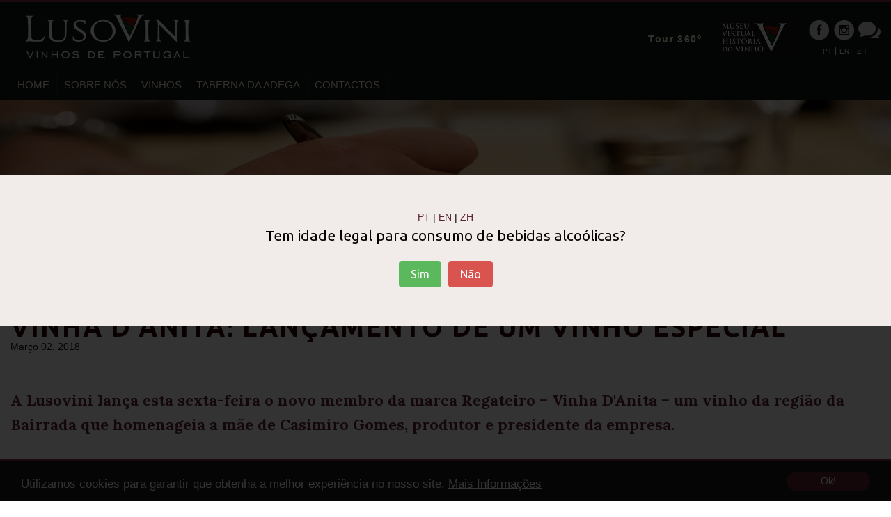

--- FILE ---
content_type: text/html; charset=UTF-8
request_url: https://www.lusovini.com/noticias/vinha-d-39-anita-lancamento-de-um-vinho-especial
body_size: 13217
content:
<!DOCTYPE html><!--[if IE 9 ]><html class="html ie ie9 no-js" lang="pt" itemscope itemtype="http://schema.org/Article"><![endif]--><!--[if gt IE 9]><!--><html class="html no-js" lang="pt" itemscope itemtype="http://schema.org/Article"><!--<![endif]--><head id="lusovini_com"><base href="https://www.lusovini.com/" /><meta charset="UTF-8" /><!--[if IE]><meta http-equiv="X-UA-Compatible" content="IE=Edge,chrome=1"><![endif]--><meta name="google-site-verification" content="GMK2zyHVRV_7qU8VuhTyC4jX5z1wJ1vvDN81ppWRiNY" /><meta name="robots" content="index,follow" /><meta name="google" content="notranslate" /><meta name="skype_toolbar" content="skype_toolbar_parser_compatible" /><meta name="viewport" content="width=device-width, initial-scale=1, maximum-scale=1" /><meta name="dc.date.issued" content="2020-04-08"><meta name="dc.language" content="pt"><!-- Page Details --><title>Vinha D&#39;Anita: lançamento de um vinho especial</title><meta name="description" content="A Lusovini lan&Atilde;&sect;a esta sexta-feira o novo membro da marca Regateiro &acirc;�� Vinha D'Anita &acirc;�� um vinho da regi&Atilde;&pound;o da Bairrada que homenageia a m&Atilde;&pound;e de Casimiro Gomes, produtor e presidente da empresa." /><meta name="copyright" content="© 2020-2026 Lusovini Vinhos de Portugal, SA" /><meta name="keywords" content="lusovini,vinhos,produtores,castas,exportação,comercio,distribuição,vinho rosé,vinho branco,vinho tinto,champanhe,uvas,wine,vin,espumante,production,grapes" /><meta name="author" content="LUSOVINI" /><!-- Schema.org markup for Google+ --><meta itemprop="name" content="Vinha D&#39;Anita: lançamento de um vinho especial" /><meta itemprop="description" content="A Lusovini lan&Atilde;&sect;a esta sexta-feira o novo membro da marca Regateiro &acirc;�� Vinha D'Anita &acirc;�� um vinho da regi&Atilde;&pound;o da Bairrada que homenageia a m&Atilde;&pound;e de Casimiro Gomes, produtor e presidente da empresa." /><meta itemprop="image" content="https://cdn.lusovini.com/tidings/0000000000006/1520003389.jpg" /><!-- schema.org --><meta itemprop="headline" content="Vinha D&#39;Anita: lançamento de um vinho especial" /><meta itemprop="datePublished" content="2026-01-28T11:14:21+00:00" /><!-- Open Graph data --><meta property="og:title" content="Vinha D&#39;Anita: lançamento de um vinho especial" /><meta property="og:site_name" content="Lusovini" /><meta property="og:type" content="article" /><meta property="og:locale" content="pt_PT" /><meta property="og:url" content="https://www.lusovini.com/noticias/vinha-d-39-anita-lancamento-de-um-vinho-especial/" /><meta property="og:image" content="https://cdn.lusovini.com/tidings/0000000000006/1520003389.jpg" /><meta property="og:description" content="A Lusovini lan&Atilde;&sect;a esta sexta-feira o novo membro da marca Regateiro &acirc;�� Vinha D'Anita &acirc;�� um vinho da regi&Atilde;&pound;o da Bairrada que homenageia a m&Atilde;&pound;e de Casimiro Gomes, produtor e presidente da empresa." /><link rel="apple-touch-icon" sizes="76x76" href="/assets/ico/apple-touch-icon.png">
<link rel="icon" type="image/png" sizes="32x32" href="/assets/ico/favicon-32x32.png">
<link rel="icon" type="image/png" sizes="16x16" href="/assets/ico/favicon-16x16.png">
<link rel="manifest" href="/assets/ico/manifest.json">
<link rel="mask-icon" href="/assets/ico/safari-pinned-tab.svg" color="#0b100e">
<meta name="theme-color" content="#0b100e"><!-- HTML5 Shim and Respond.js IE8 support of HTML5 elements and media queries --><!-- WARNING: Respond.js doesn't work if you view the page via file:// --><!--[if lt IE 9]><script src="https://oss.maxcdn.com/libs/html5shiv/3.7.0/html5shiv.js"></script><script src="https://oss.maxcdn.com/libs/respond.js/1.4.2/respond.min.js"></script><![endif]--><link rel="stylesheet" type="text/css" href="https://fonts.googleapis.com/css?family=Lora:400,700,400italic,700italic|Ubuntu:300,400,500,700,300italic,400italic,500italic,700italic|Great+Vibes&amp;subset=latin,cyrillic,latin-ext,cyrillic-ext,greek-ext,greek" media="all"/><link rel="stylesheet" type="text/css" href="https://www.lusovini.com/assets/css/layout/bootstrap.min.css"><link rel="stylesheet" href="https://www.lusovini.com/assets/css/lib/font-awesome-4.7.0/css/font-awesome.min.css?1769598861" type="text/css" media="all"/><link rel="stylesheet" href="https://www.lusovini.com/assets/css/layout/base.css?1769598861" type="text/css" media="all"/><link rel="stylesheet" href="https://www.lusovini.com/assets/css/layout/skeleton.css?1769598861" type="text/css" media="all"/><link rel="stylesheet" href="https://www.lusovini.com/assets/css/layout/screen.css?1769598861" type="text/css" media="all"/><link rel="stylesheet" href="https://www.lusovini.com/assets/css/lib/flexslider.css" type="text/css" media="all"/><link rel="stylesheet" href="https://www.lusovini.com/assets/plugin/swiper/css/swiper.css" type="text/css"><link rel="stylesheet" href="https://www.lusovini.com/assets/plugin/owlcarousel2-2.3.4/assets/owl.carousel.min.css" type="text/css"><!-- PhotoSwipe --><link rel="stylesheet" type="text/css" href="https://www.lusovini.com/assets/plugin/PhotoSwipe/dist/photoswipe.css"><link rel="stylesheet" type="text/css" href="https://www.lusovini.com/assets/plugin/PhotoSwipe/dist/default-skin/default-skin.css"><link rel="stylesheet" type="text/css" href="https://www.lusovini.com/assets/plugin/pannellum.2.3/css/pannellum.css"/><!-- CSS Styles and Themes --><link rel="stylesheet" type="text/css" href="https://www.lusovini.com/assets/css/css.php?1769598861"><link rel="stylesheet" type="text/css" href="https://www.lusovini.com/assets/css/theme/default.css"></head><body id="page-top" data-mod="tidings" data-sub="view"><div class="alert-div"></div><header><div id="first-header" class="container"><div class="d-flex justify-content-between align-items-center"><a class="logo" href="https://www.lusovini.com/" title="Lusovini"><img src="https://www.lusovini.com/assets/img/logo.png"></a><ul class="list-inline d-flex align-items-center"><li class="list-inline-item mr-20"><a class="tour" href="https://www.lusovini.com/taberna-da-adega/tour-360/">Tour 360º</a></li><li class="list-inline-item mr-20 tour"><a href="https://museuvirtualdahistoriadovinho.com/" target="_BLANK"><img src="https://www.lusovini.com/assets/img/museu.jpg"></a></li><li class="list-inline-item social_language"><ul><!-- Social --><li ><a class="mr-1" href="https://pt-pt.facebook.com/Lusovini-Wine-Center-1821143294780290/" title="Facebook" target="_blank"><img src="https://www.lusovini.com/assets/img/social/facebook_gray.png" class="social-image" alt="facebook"></a><a class="mr-1" href="https://www.instagram.com/lusovini/" title="Instagram" target="_blank"><img src="https://www.lusovini.com/assets/img/social/instagram_gray.png" class="social-image" alt="instagram"></a><a href="javascript:void(0)" title="Webchat" class="js-webchat"><img src="https://www.lusovini.com/assets/img/social/wechat_gray.png" class="social-image" alt="webchat"></a></li><!-- Language --><li class="language"><a href="https://www.lusovini.com/mB0YWN0aW9uL2xhbmd1YWdlL3Bvci9wdC9ibTkwYVdOcFlYTXZkbWx1YUdFdFpDMHpPUzFoYm1sMFlTMXNZVzVqWVcxbGJuUnZMV1JsTFhWdExYWnBibWh2TFdWemNHVmphV0ZzTHc9PS8=" ><span class="active">PT</span></a><a href="https://www.lusovini.com/mB0YWN0aW9uL2xhbmd1YWdlL2VuZy9lbi9ibVYzY3k5MmFXNW9ZUzFrTFRNNUxXRnVhWFJoTFd4aGJtTmhiV1Z1ZEc4dFpHVXRkVzB0ZG1sdWFHOHRaWE53WldOcFlXd3Yv" >EN</a><a href="https://www.lusovini.com/mB0YWN0aW9uL2xhbmd1YWdlL3poby96aC82Wit6NUwraEwxWnBibWhoTFVRbUl6TTVPMEZ1YVhSaE9pMXNZVzdEcDJGdFpXNTBieTFrWlMxMWJTMTJhVzVvYnkxbGMzQmxZMmxoYkM4PS8=" >ZH</a></li></ul></li></ul></div></div><div id="second-header" class="container"><div class="main-nav"><div class="logo_mini"><a href="https://www.lusovini.com/" title="Lusovini"><img src="https://www.lusovini.com/assets/img/logo.png" class="image-logo" alt=""></a></div><nav class="nav"><ul class="nav-menu"><li><a href="https://www.lusovini.com/">Home</a></li><li><a href="https://www.lusovini.com/sobre-nos/">Sobre nós</a><ul><li><a href="https://www.lusovini.com/sobre-nos/bem-vindo">Bem-Vindo</a></li><li><a href="https://www.lusovini.com/sobre-nos/historia">História</a></li><li><a href="https://www.lusovini.com/sobre-nos/a-enologia">A Enologia</a></li><li><a href="https://www.lusovini.com/sobre-nos/mundo-lusovini">Mundo Lusovini</a></li><li><a href="https://www.lusovini.com/sobre-nos/venha-conhecer-nos">Venha conhecer-nos</a></li><li><a href="https://www.lusovini.com/sobre-nos/reserva">Reserva</a></li><li><a href="https://www.lusovini.com/noticias/">Notícias</a></li></ul><a class="mean-expand" href="javascript:void(0);" style="font-size: 18px">+</a></li><li><a href="https://www.lusovini.com/vinhos/">Vinhos</a><ul><li><a href="https://www.lusovini.com/vinhos/r/dao">Dão</a></li><li><a href="https://www.lusovini.com/vinhos/r/bairrada">Bairrada</a></li><li><a href="https://www.lusovini.com/vinhos/r/douro">Douro</a></li><li><a href="https://www.lusovini.com/vinhos/r/alentejo">Alentejo</a></li><li><a href="https://www.lusovini.com/vinhos/r/vinho-do-porto">Vinho do Porto</a></li><li><a href="https://www.lusovini.com/vinhos/r/vinho-verde">Vinho Verde</a></li><li><a href="https://www.lusovini.com/vinhos/r/">-</a></li></ul><a class="mean-expand" href="javascript:void(0);" style="font-size: 18px">+</a></li><li><a href="https://www.lusovini.com/taberna-da-adega/">Taberna da Adega</a><ul><li><a href="https://www.lusovini.com/taberna-da-adega/eventos/">Eventos</a></li><li><a href="https://www.lusovini.com/taberna-da-adega/menu/">Menu</a></li><li><a href="https://www.lusovini.com/taberna-da-adega/menu-executivo-diario/">Menu Executivo Diário</a></li><li><a href="https://www.lusovini.com/taberna-da-adega/experiencias-personalizadas/">Experiências Personalizadas</a></li><li><a href="https://www.lusovini.com/taberna-da-adega/tour-360/">Tour 360º</a></li><li><a href="https://www.lusovini.com/taberna-da-adega/reservas/">Reservas</a></li></ul><a class="mean-expand" href="javascript:void(0);" style="font-size: 18px">+</a></li><li><a href="https://www.lusovini.com/contactos/">Contactos</a></li></ul></nav><nav class="nav-right"><ul class="list-inline d-flex justify-content-between align-items-center"><li class="wine_tour_mini list-inline-item" ><a href="https://www.lusovini.com/taberna-da-adega/tour-360/"><strong>Tour 360º</strong></a></li><!-- Language - Mini --><li class="language_mini list-inline-item"><a href="https://www.lusovini.com/mB0YWN0aW9uL2xhbmd1YWdlL3Bvci9wdC9ibTkwYVdOcFlYTXZkbWx1YUdFdFpDMHpPUzFoYm1sMFlTMXNZVzVqWVcxbGJuUnZMV1JsTFhWdExYWnBibWh2TFdWemNHVmphV0ZzTHc9PS8=" ><span class="active">PT</span></a><a href="https://www.lusovini.com/mB0YWN0aW9uL2xhbmd1YWdlL2VuZy9lbi9ibVYzY3k5MmFXNW9ZUzFrTFRNNUxXRnVhWFJoTFd4aGJtTmhiV1Z1ZEc4dFpHVXRkVzB0ZG1sdWFHOHRaWE53WldOcFlXd3Yv" >EN</a><a href="https://www.lusovini.com/mB0YWN0aW9uL2xhbmd1YWdlL3poby96aC82Wit6NUwraEwxWnBibWhoTFVRbUl6TTVPMEZ1YVhSaE9pMXNZVzdEcDJGdFpXNTBieTFrWlMxMWJTMTJhVzVvYnkxbGMzQmxZMmxoYkM4PS8=" >ZH</a></li><!-- Social - Mini --><li class="social_mini list-inline-item"><a class="mr-1" href="https://pt-pt.facebook.com/Lusovini-Wine-Center-1821143294780290/" title="Facebook" target="_blank"><img src="https://www.lusovini.com/assets/img/social/facebook_gray.png" class="social-image" alt="facebook"></a><a class="mr-1" href="https://www.instagram.com/lusovini/" title="Instagram" target="_blank"><img src="https://www.lusovini.com/assets/img/social/instagram_gray.png" class="social-image" alt="instagram"></a><a href="javascript:void(0)" title="Webchat" class="js-webchat"><img src="https://www.lusovini.com/assets/img/social/wechat_gray.png" class="social-image" alt="webchat"></a></li></ul></nav></div><div class="container mini-nav"><div class="mean-bar"><a class="mobile-logo" href="https://www.lusovini.com/" title="Lusovini"><img src="https://www.lusovini.com/assets/img/logo.png" class="image-logo" alt=""></a><a href="javascript:void(0);" class="meanmenu-reveal" style="right: 0px; left: auto;"><span></span><span></span><span></span></a><nav class="mean-nav"><ul><li><a href="https://www.lusovini.com/">Home</a></li><li><a href="https://www.lusovini.com/sobre-nos/">Sobre nós</a><ul><li><a href="https://www.lusovini.com/sobre-nos/bem-vindo">Bem-Vindo</a></li><li><a href="https://www.lusovini.com/sobre-nos/historia">História</a></li><li><a href="https://www.lusovini.com/sobre-nos/a-enologia">A Enologia</a></li><li><a href="https://www.lusovini.com/sobre-nos/mundo-lusovini">Mundo Lusovini</a></li><li><a href="https://www.lusovini.com/sobre-nos/venha-conhecer-nos">Venha conhecer-nos</a></li><li><a href="https://www.lusovini.com/sobre-nos/reserva">Reserva</a></li><li><a href="https://www.lusovini.com/noticias/">Notícias</a></li></ul><a class="mean-expand" href="javascript:void(0);" style="font-size: 18px">+</a></li><li><a href="https://www.lusovini.com/vinhos/">Vinhos</a><ul><li><a href="https://www.lusovini.com/vinhos/r/dao">Dão</a></li><li><a href="https://www.lusovini.com/vinhos/r/bairrada">Bairrada</a></li><li><a href="https://www.lusovini.com/vinhos/r/douro">Douro</a></li><li><a href="https://www.lusovini.com/vinhos/r/alentejo">Alentejo</a></li><li><a href="https://www.lusovini.com/vinhos/r/vinho-do-porto">Vinho do Porto</a></li><li><a href="https://www.lusovini.com/vinhos/r/vinho-verde">Vinho Verde</a></li><li><a href="https://www.lusovini.com/vinhos/r/">-</a></li></ul><a class="mean-expand" href="javascript:void(0);" style="font-size: 18px">+</a></li><li><a href="https://www.lusovini.com/taberna-da-adega/">Taberna da Adega</a><ul><li><a href="https://www.lusovini.com/taberna-da-adega/eventos/">Eventos</a></li><li><a href="https://www.lusovini.com/taberna-da-adega/menu/">Menu</a></li><li><a href="https://www.lusovini.com/taberna-da-adega/menu-executivo-diario/">Menu Executivo Diário</a></li><li><a href="https://www.lusovini.com/taberna-da-adega/experiencias-personalizadas/">Experiências Personalizadas</a></li><li><a href="https://www.lusovini.com/taberna-da-adega/tour-360/">Tour 360º</a></li><li><a href="https://www.lusovini.com/taberna-da-adega/reservas/">Reservas</a></li></ul><a class="mean-expand" href="javascript:void(0);" style="font-size: 18px">+</a></li><li><a href="https://www.lusovini.com/contactos/">Contactos</a></li><li><a href="https://www.lusovini.com/taberna-da-adega/tour-360/">Tour 360º</a></li><li class="language-mobile" ><span><a href="https://www.lusovini.com/mB0YWN0aW9uL2xhbmd1YWdlL3Bvci9wdC9ibTkwYVdOcFlYTXZkbWx1YUdFdFpDMHpPUzFoYm1sMFlTMXNZVzVqWVcxbGJuUnZMV1JsTFhWdExYWnBibWh2TFdWemNHVmphV0ZzTHc9PS8=" >pt</a><span class="seperator">|</span><a href="https://www.lusovini.com/mB0YWN0aW9uL2xhbmd1YWdlL2VuZy9lbi9ibVYzY3k5MmFXNW9ZUzFrTFRNNUxXRnVhWFJoTFd4aGJtTmhiV1Z1ZEc4dFpHVXRkVzB0ZG1sdWFHOHRaWE53WldOcFlXd3Yv" >en</a><span class="seperator">|</span><a href="https://www.lusovini.com/mB0YWN0aW9uL2xhbmd1YWdlL3poby96aC82Wit6NUwraEwxWnBibWhoTFVRbUl6TTVPMEZ1YVhSaE9pMXNZVzdEcDJGdFpXNTBieTFrWlMxMWJTMTJhVzVvYnkxbGMzQmxZMmxoYkM4PS8=" >zh</a></span></li><li class="social-mobile"><a class="mr-1" href="https://pt-pt.facebook.com/Lusovini-Wine-Center-1821143294780290/" title="Facebook" target="_blank"><img src="https://www.lusovini.com/assets/img/social/facebook_gray.png" class="social-image" alt="facebook"></a><a class="mr-1" href="https://www.instagram.com/lusovini/" title="Instagram" target="_blank"><img src="https://www.lusovini.com/assets/img/social/instagram_gray.png" class="social-image" alt="instagram"></a><a href="javascript:void(0)" title="Webchat" class="js-webchat"><img src="https://www.lusovini.com/assets/img/social/wechat_gray.png" class="social-image" alt="webchat"></a></li></ul><a href="https://museuvirtualdahistoriadovinho.com/" target="_blank" class="museu-mobile"><img src="https://www.lusovini.com/assets/img/museu.jpg" alt="museu" ></a></nav></div></div></div></header><main class="main-content"><div id="bg2"><img class="img-fluid" src="https://www.lusovini.com/assets/img/tidings_banner.jpg" alt=""></div><!-- ================================================ New ================================================ --><div class="container news"><article><h2 class="title">Vinha D&#39;Anita: lançamento de um vinho especial</h2><span>Março 02, 2018</span><p class="special">A Lusovini lança esta sexta-feira o novo membro da marca Regateiro − Vinha D'Anita − um vinho da região da Bairrada que homenageia a mãe de Casimiro Gomes, produtor e presidente da empresa.</p><div class="ckeditor"><p>Trata-se de um tinto composto integralmente pela casta Baga e que Casimiro Gomes dedica &agrave; m&atilde;e, Ana Ganhoto, tratada pelos mais pr&oacute;ximos por Anita.&nbsp; A liga&ccedil;&atilde;o deste vinho &agrave; m&atilde;e n&atilde;o se fica apenas pelo nome que pediu emprestado para a submarca, mas por o produtor ter optado por fazer um vinho &agrave; imagem das prefer&ecirc;ncias da sua progenitora.</p><p>Com a cria&ccedil;&atilde;o do Vinha D&#39;Anita, o presidente da Lusovini resgatou pr&aacute;ticas vit&iacute;colas da regi&atilde;o da Bairrada com mais de 50 anos, resultando num vinho menos alco&oacute;lico (cerca de 12,5%), n&atilde;o tem uma cor carregada, mas &eacute; um vinho de grande persist&ecirc;ncia.</p><p>O lan&ccedil;amento do Vinha D&#39;Anita ocorre esta sexta-feira, em &Aacute;gueda, e junta-se aos outros quatro vinhos da marca Regateiro, marca criado por Casimiro Gomes em homenagem ao seu av&ocirc;, Manuel Gomes Regateiro, industrial que aplicou nas vinhas da Bairrada os m&eacute;todos de produ&ccedil;&atilde;o que observara em Fran&ccedil;a e que, mais tarde, levou os vinhos da regi&atilde;o para o Brasil.</p></div></article><div class="row-fluid"><div class="col-xs-12"><!-- Swiper --><div class="tidings-container swiper-container"><div class="swiper-wrapper"><figure class="swiper-slide " data-image="1520003457.jpg"><img class="img-fluid" src="https://cdn.lusovini.com/tidings/0000000000006/1520003457.jpg" alt=""></figure></div></div><!-- Gallery --><div class="my-gallery hidden"><figure data-image="1520003457.jpg"><a href="https://cdn.lusovini.com/tidings/0000000000006/1520003457.jpg" data-size="960x600"><img class="img-fluid preload-img" src="" data-src="https://cdn.lusovini.com/tidings/0000000000006/1520003457.jpg" alt=""></a></figure></div></div></div><!-- Root element of PhotoSwipe. Must have class pswp. --><div class="pswp" tabindex="-1" role="dialog" aria-hidden="true"><!-- Background of PhotoSwipe. It's a separate element as animating opacity is faster than rgba(). --><div class="pswp__bg"></div><!-- Slides wrapper with overflow:hidden. --><div class="pswp__scroll-wrap"><!-- Container that holds slides.PhotoSwipe keeps only 3 of them in the DOM to save memory.Don't modify these 3 pswp__item elements, data is added later on. --><div class="pswp__container"><div class="pswp__item"></div><div class="pswp__item"></div><div class="pswp__item"></div></div><!-- Default (PhotoSwipeUI_Default) interface on top of sliding area. Can be changed. --><div class="pswp__ui pswp__ui--hidden"><div class="pswp__top-bar"><!--Controls are self-explanatory. Order can be changed. --><div class="pswp__counter"></div><button class="pswp__button pswp__button--close" title="Close (Esc)"></button><button class="pswp__button pswp__button--share" title="Share"></button><button class="pswp__button pswp__button--fs" title="Toggle fullscreen"></button><button class="pswp__button pswp__button--zoom" title="Zoom in/out"></button><!-- Preloader demo http://codepen.io/dimsemenov/pen/yyBWoR --><!-- element will get class pswp__preloader--active when preloader is running --><div class="pswp__preloader"><div class="pswp__preloader__icn"><div class="pswp__preloader__cut"><div class="pswp__preloader__donut"></div></div></div></div></div><div class="pswp__share-modal pswp__share-modal--hidden pswp__single-tap"><div class="pswp__share-tooltip"></div></div><button class="pswp__button pswp__button--arrow--left" title="Previous (arrow left)"></button><button class="pswp__button pswp__button--arrow--right" title="Next (arrow right)"></button><div class="pswp__caption"><div class="pswp__caption__center"></div></div></div></div></div><a class="homebutton" href="https://www.lusovini.com/noticias/">voltar</a></div><!-- About Us ends here --></main><div id="footerblock"><div class="container footer"><div class="one_fourth"><h3 class="footerspecial">Visite a LUSOVINI <br>Vinhos de Portugal</h3><h4>Aberto diariamente<br>10h00 - 19h00</h4><a class="homebutton" href="https://www.lusovini.com/taberna-da-adega/reservas/">reservar agora</a></div><div class="one_fourth"><h3>Siga-nos no ...</h3><p class="social_footer"><a href="https://pt-pt.facebook.com/Lusovini-Wine-Center-1821143294780290/" title="Facebook" target="_blank"><i class="fa fa-facebook" aria-hidden="true"></i>Facebook</a></p><p class="social_footer"><a href="https://www.instagram.com/lusovini/" title="Instagram" target="_blank"><i class="fa fa-instagram" aria-hidden="true"></i>Instagram</a></p><p class="social_footer"><a href="javascript:void(0)" title="Webchat" class="js-webchat"><i class="fa fa-comments" aria-hidden="true"></i>Wechat</a></p></div><div class="one_fourth latestevent"><h3>O que temos para si</h3><p class="social_footer"><a href="https://www.lusovini.com/taberna-da-adega/tour-360/">Tour 360º</a></p><h3>Área de Cliente</h3><ul><li class="social_footer"><a href="https://www.lusovini.com/login/">Login</a></li><li class="social_footer"><a href="https://www.lusovini.com/login/registar/">Criar conta</a></li><li class="social_footer"><a href="https://www.livroreclamacoes.pt/inicio" target="_BLANK"><img src="https://www.lusovini.com/assets/img/i006570.png" style="margin: 0;"></a></li></ul></div><div class="one_fourth lastcolumn contact mb-0"><h3>Contactos</h3><p><span class="color"><strong>Morada</strong></span><br>Avenida da Liberdade, nº 15, Areal<br>3520-061 Nelas, Portugal</p><p><span class="color"><strong>E-mail</strong></span><br><a href="mailto:lusovini@lusovini.com" title="Enviar email: lusovini@lusovini.com" target="_blank">lusovini@lusovini.com</a></p></div></div><div class="container text-center"><a href="https://portugal2020.pt/" target="_blank"><img src="https://cdn.lusovini.com/cofinanced_project/logo/0000000000001/1536857231.png" alt="programa-de-desenvolvemento-rural"></a><a href="https://cdn.lusovini.com/cofinanced_project/0000000000005/5_por.pdf" target="_blank"><img src="https://cdn.lusovini.com/cofinanced_project/logo/0000000000002/1536919356.png" alt="compete-2020"></a><img src="https://cdn.lusovini.com/cofinanced_project/logo/0000000000003/1536919394.png" alt="portugal-2020"><a href="https://ec.europa.eu/info/food-farming-fisheries/key-policies/common-agricultural-policy/rural-development" target="_blank"><img src="https://cdn.lusovini.com/cofinanced_project/logo/0000000000004/1536919429.png" alt="fder"></a></div><div class="container"><ul id="legal"><li><a href="https://www.lusovini.com/informacoes-legais/politica-de-privacidade">Política de Privacidade</a></li><li><a href="https://www.lusovini.com/informacoes-legais/termos-e-condicoes">Termos e Condições</a></li><li><a href="https://www.lusovini.com/informacoes-legais/politica-cookies">Politica Cookies</a></li><li><a href="https://www.lusovini.com/informacoes-legais/politica-da-seguranca-alimentar">Política da Segurança Alimentar</a></li><li><a href="https://www.lusovini.com/informacoes-legais/politica-de-privacidade-e-declaracao-de-consentimento">Política de Privacidade e Declaração de Consentimento</a></li></ul></div><div class="container"><p class="copyright">© 2022 LUSOVINI | Develop & powered by <a href="http://www.magicbrain.pt/">MagicBrain</a> in Coimbra.</p></div></div><div id="qr-check" class="qr-overlay"><div class="qr-image"><img src="https://www.lusovini.com/assets/img/social/qrcode_for_LusoviniAsia.jpg"><button class="btn btn-close"><span class="">×</span></button></div></div><div id="age-check" class="age-overlay"><div class="age-text"><div class="language-age-check"><a href="https://www.lusovini.com/mB0YWN0aW9uL2xhbmd1YWdlL3Bvci9wdC9ibTkwYVdOcFlYTXZkbWx1YUdFdFpDMHpPUzFoYm1sMFlTMXNZVzVqWVcxbGJuUnZMV1JsTFhWdExYWnBibWh2TFdWemNHVmphV0ZzTHc9PS8=" >PT</a>&nbsp;|&nbsp;<a href="https://www.lusovini.com/mB0YWN0aW9uL2xhbmd1YWdlL2VuZy9lbi9ibVYzY3k5MmFXNW9ZUzFrTFRNNUxXRnVhWFJoTFd4aGJtTmhiV1Z1ZEc4dFpHVXRkVzB0ZG1sdWFHOHRaWE53WldOcFlXd3Yv" >EN</a>&nbsp;|&nbsp;<a href="https://www.lusovini.com/mB0YWN0aW9uL2xhbmd1YWdlL3poby96aC82Wit6NUwraEwxWnBibWhoTFVRbUl6TTVPMEZ1YVhSaE9pMXNZVzdEcDJGdFpXNTBieTFrWlMxMWJTMTJhVzVvYnkxbGMzQmxZMmxoYkM4PS8=" >ZH</a></div><p>Tem idade legal para consumo de bebidas alcoólicas?</p><button class="btn btn-success btn-age-yes">Sim</button><button class="btn btn-danger btn-age-no">Não</button></div></div><div id="cookie-bar"><span class="cookie-message">Utilizamos cookies para garantir que obtenha a melhor experiência no nosso site.</span><span class="cookie-dismiss">Ok!</span><span class="cookie-learnMore">Mais Informações</span><span class="cookie-link">https://www.lusovini.com/informacoes-legais/politica-cookies/</span></div><!-- JS Bootstrap :: Bootstrap 4 needs Tether --><script type="text/javascript" src="https://www.lusovini.com/assets/js/layout/jquery-2.1.4.min.js"></script><script type="text/javascript" src="https://www.lusovini.com/assets/js/layout/tether.min.js"></script><script type="text/javascript" src="https://www.lusovini.com/assets/js/layout/bootstrap.min.js"></script><script type="text/javascript" src="https://www.lusovini.com/assets/js/layout/screen.js?1769598861"></script><script type="text/javascript" src="https://www.lusovini.com/assets/js/layout/modernizr.custom.js?1769598861"></script><script type="text/javascript" src="https://www.lusovini.com/assets/js/layout/classie.js?1769598861"></script><script type="text/javascript" src="https://www.lusovini.com/assets/js/layout/cbpScroller.js?1769598861"></script><script type="text/javascript" src="https://www.lusovini.com/assets/plugin/swiper/js/swiper.min.js"></script><script type="text/javascript" src="https://www.lusovini.com/assets/plugin/owlcarousel2-2.3.4/owl.carousel.min.js"></script><!-- PhotoSwipe --><script type="text/javascript" src="https://www.lusovini.com/assets/plugin/PhotoSwipe/dist/photoswipe.min.js"></script><script type="text/javascript" src="https://www.lusovini.com/assets/plugin/PhotoSwipe/dist/photoswipe-ui-default.min.js"></script><script src="https://cdnjs.cloudflare.com/ajax/libs/core-js/2.4.1/core.js"></script><!-- JS Theme --><script type="text/javascript" src="https://www.lusovini.com/assets/js/js.php?1769598861"></script><script>
  (function(i,s,o,g,r,a,m){i['GoogleAnalyticsObject']=r;i[r]=i[r]||function(){
  (i[r].q=i[r].q||[]).push(arguments)},i[r].l=1*new Date();a=s.createElement(o),
  m=s.getElementsByTagName(o)[0];a.async=1;a.src=g;m.parentNode.insertBefore(a,m)
  })(window,document,'script','https://www.google-analytics.com/analytics.js','ga');

  ga('create', 'UA-105252734-1', 'auto');
  ga('send', 'pageview');

</script><div id="site-section-modals"><div class="modal fade" id="modal-consent" tabindex="-1" style="z-index: 999999999999999999999;"><div class="modal-dialog modal-lg" role="document"><div class="modal-content"><div class="modal-header"><h4 class="modal-title" id="modal-consent">Política de Privacidade e Declaração de Consentimento</h4><button type="button" class="close" data-dismiss="modal"><span aria-hidden="true">&times;</span></button></div><div class="modal-body"><div class="ckeditor"><p><strong>1. Recolha, processamento e uso dos seus dados pessoais</strong></p><p>Voc&ecirc; n&atilde;o precisa fornecer nenhuns dados para visitar o nosso website. Apenas armazenamos dados de acesso an&ocirc;nimo sem refer&ecirc;ncia a pessoas como, por exemplo, o nome do seu provedor de servi&ccedil;os de Internet, o site a partir do qual voc&ecirc; nos visita ou o nome do arquivo solicitado. No entanto, um registro do endere&ccedil;o IP &eacute; inevit&aacute;vel para visitar o nosso website.</p><p>Fazemos uso de cookies e conte&uacute;do ativo (Java, ActiveX, WebBugs, etc.). O nosso website utiliza JavaScript para efeitos visuais e navega&ccedil;&atilde;o.</p><p>Quando tecnicamente poss&iacute;vel, as informa&ccedil;&otilde;es dispon&iacute;veis no nosso website podem ser usadas sem a divulga&ccedil;&atilde;o de dados pessoais do utilizador. Recolhemos apenas dados pessoais se os fornecer voluntariamente durante o processo de pedidos, ao abrir uma conta de cliente ou subscrever a nossa newsletter. Usamos os dados recolhidos apenas para procedimentos contratuais; isso inclui poss&iacute;veis reclama&ccedil;&otilde;es de garantia e administra&ccedil;&atilde;o t&eacute;cnica. Quando subscreve a nossa newsletter&nbsp; com o seu endere&ccedil;o de e-mail, faremos uso do seu endere&ccedil;o de e-mail para fins promocionais at&eacute; que cancele a subscri&ccedil;&atilde;o da nossa newsletter.</p><p>Qualquer formul&aacute;rio que recolha dados pessoais, tais dados a serem inseridos por si, solicitar-lhe-&agrave; que voc&ecirc; expressamente d&ecirc; o seu consentimento.</p><p>Os seus dados pessoais s&oacute; ser&atilde;o transmitidos a terceiros, se forem necess&aacute;rios para fins de gerenciamento de contratos ou cobran&ccedil;a, ou se voc&ecirc; tiver consentido anteriormente. Por exemplo, no &acirc;mbito do tratamento de pedidos, a transportadora contratada por n&oacute;s receber&aacute; os dados necess&aacute;rios para a execu&ccedil;&atilde;o do seu trabalho. Para o processamento de pagamentos, passaremos os seus dados de pagamento para os prestadores de servi&ccedil;os contratados, devidamente identificados no site, aos quais ter&aacute; acesso antes de realizar o pagamento. N&atilde;o deixe de consultar a pol&iacute;tica de privacidade e pol&iacute;tica de gerenciamento de dados pessoais dos mesmos, antes de concluir o seu pedido.</p><p>Dados espec&iacute;ficos do visitante podem ser transmitidos para a Google Inc. e/ou para o Facebook Inc. para intera&ccedil;&atilde;o com as suas funcionalidades. Ambos utilizam &quot;cookies&quot;, que s&atilde;o arquivos de texto colocados no seu computador, para ajudar o website a analisar os padr&otilde;es gerais de tr&aacute;fego no nosso website. Voc&ecirc; pode recusar o uso de cookies atrav&eacute;s das configura&ccedil;&otilde;es apropriadas no seu navegador. No entanto, observe que, se fizer isso, pode-se tornar impossivel utilizar todas as funcionalidades do nosso website.</p><p><strong>2. Newsletter</strong></p><p>Ao aceitar receber a newsletter, voc&ecirc; concorda em receber informa&ccedil;&otilde;es sobre produtos e promo&ccedil;&otilde;es regularmente.</p><p>O consentimento para a newsletter &eacute; volunt&aacute;rio e pode ser revogado a qualquer momento por meio de um pedido de cancelamento atrav&eacute;s da hiperliga&ccedil;&atilde;o presente no rodap&eacute; de cada newsletter.</p><p><strong>3. Direito &agrave; informa&ccedil;&atilde;o e direito ao esquecimento</strong></p><p>Mediante solicita&ccedil;&atilde;o e sem ter que indicar os motivos, forneceremos informa&ccedil;&otilde;es gratuitas sobre os seus dados armazenados, a sua origem e destinat&aacute;rios. Voc&ecirc; tamb&eacute;m pode modificar, bloquear ou excluir dados que recolhemos de si atrav&eacute;s do website para nosso uso. Voc&ecirc; tamb&eacute;m pode, a qualquer momento e sem fornecer qualquer motivo, revogar o consentimento que voc&ecirc; nos deu para recolher, armazenar e utilizar os dados. Neste caso, por favor, use o nosso formul&aacute;rio de contato, tamb&eacute;m se voc&ecirc; tiver d&uacute;vidas, sugest&otilde;es ou solicita&ccedil;&otilde;es.</p><p><strong>4. Seguran&ccedil;a dos dados</strong></p><p>Todas as comunica&ccedil;&otilde;es conosco s&atilde;o encriptadas, de acordo com os mais recentes padr&otilde;es de seguran&ccedil;a. O nosso website transfere todos os dados por HTTPS. Desde a sua primeira entrada, os seus dados s&atilde;o transmitidos com uma seguran&ccedil;a de 256 bits e, em seguida, armazenados encriptados.</p><p class="text-right"><strong>Última actualização: </strong> Terça-feira, 19 de Junho de 2018</p></div></div></div></div></div><div class="modal fade" id="modal-terms" tabindex="-1" style="z-index: 999999999999999999999;"><div class="modal-dialog modal-lg" role="document"><div class="modal-content"><div class="modal-header"><h4 class="modal-title" id="modal-terms">Termos e Condições</h4><button type="button" class="close" data-dismiss="modal"><span aria-hidden="true">&times;</span></button></div><div class="modal-body"><div class="ckeditor"><div><p>1. Objecto<br /><br />1.1 As presentes Condi&ccedil;&otilde;es Gerais, atualizadas em Abril de 2020, destinam-se, ao processo de encomenda online, e aos demais elementos referidos nas mesmas, a regular os termos e as condi&ccedil;&otilde;es por que se reger&aacute; a presta&ccedil;&atilde;o do Servi&ccedil;o Loja Online da Lusovini Vinhos de Portugal (Lusovini Vinhos de Portugal S.A.), com sede na Av. da Liberdade, 15 - Areal 3520-061 NELAS, sob o n&uacute;mero &uacute;nico de matr&iacute;cula e de identifica&ccedil;&atilde;o de pessoa colectiva n&ordm; 509 028 365, com o capital social de 100.000,00 &euro; (euros), doravante designada por Lusovini Vinhos de Portugal.<br /><br />1.2 A compra de qualquer produto na Loja Online da Lusovini implica a aceita&ccedil;&atilde;o das presentes Condi&ccedil;&otilde;es Gerais de Venda Online.<br /><br />1.3 Todas e quaisquer bebidas alco&oacute;licas dispon&iacute;veis para venda na Loja Online da Lusovini s&oacute; podem ser adquiridas por pessoas que tenham a idade legal para tal, no seu pa&iacute;s de resid&ecirc;ncia.<br /><br />2. Informa&ccedil;&atilde;o de Produtos, Pre&ccedil;os e Conte&uacute;dos<br /><br />2.1 A Lusovini reserva-se ao direito de modificar, sem aviso pr&eacute;vio e a qualquer momento, a informa&ccedil;&atilde;o e oferta comercial apresentada sobre: produtos, pre&ccedil;os, promo&ccedil;&otilde;es, condi&ccedil;&otilde;es comerciais e servi&ccedil;os.<br /><br />2.2 As imagens que ilustram cada produto na Lusovini podem diferir do produto posteriormente entregue, estando tamb&eacute;m sujeitos, estes mesmos produtos, a rutura de stock.<br /><br />2.3 Apesar dos esfor&ccedil;os da Lusovini, alguns produtos poder&atilde;o apresentar um pre&ccedil;o inexacto, raz&atilde;o pela qual a companhia verifica os pre&ccedil;os sempre que procede ao tratamento das encomendas. Consequentemente, os pre&ccedil;os apresentados na Lusovini s&atilde;o meramente indicativos e n&atilde;o constituem uma proposta contratual. Se o pre&ccedil;o efetivo do produto for inferior ao pre&ccedil;o anunciado, a Lusovini devolver&aacute; a diferen&ccedil;a. Se o pre&ccedil;o for superior, a Lusovini informar&aacute; o cliente de tal situa&ccedil;&atilde;o por e-mail e aguardar&aacute; a sua decis&atilde;o de aceitar o novo pre&ccedil;o ou cancelar a encomenda no prazo de 15 dias a contar da data em que foi enviado o e-mail.<br /><br />2.4 Ao abrigo da legisla&ccedil;&atilde;o Portuguesa, todos os pre&ccedil;os apresentados na Lusovini incluem as respetivas taxas de IVA em vigor, salvo indica&ccedil;&atilde;o em contr&aacute;rio. Apenas e s&oacute; para profissionais da revenda os valores apresentados na Lusovini n&atilde;o incluem o IVA, estando expressamente escrita a informa&ccedil;&atilde;o &ldquo;Sem IVA&rdquo; sempre vis&iacute;vel e junto do pre&ccedil;o.<br /><br />2.5 As promo&ccedil;&otilde;es divulgadas na Lusovini poder&atilde;o n&atilde;o ser aplic&aacute;veis &agrave;s lojas f&iacute;sicas.</p><p><br />3. Encomenda e Pagamento<br /><br />3.1 Ap&oacute;s a confirma&ccedil;&atilde;o da encomenda na Lusovini, ser&aacute; enviado um e-mail para o endere&ccedil;o de contacto registado na mesma pelo cliente aquando a formaliza&ccedil;&atilde;o, com todos os detalhes sobre a entrega, fatura&ccedil;&atilde;o, informa&ccedil;&otilde;es de pagamento, produtos e valores. A Lusovini sugere a todos os clientes a confirma&ccedil;&atilde;o dos detalhes da mesma. Caso o cliente n&atilde;o receba o e-mail de confirma&ccedil;&atilde;o de encomenda &eacute; solicitado que entre em contacto com a Lusovini atrav&eacute;s dos seguintes contactos para que essa notifica&ccedil;&atilde;o seja novamente remetida para o endere&ccedil;o de e-mail do cliente.<br /><br />3.2 Se algum dos detalhes colocados pelo cliente na encomenda se encontrem equivocados e/ou o cliente pretenda alterar alguma informa&ccedil;&atilde;o, desde que a encomenda ainda n&atilde;o tenha sido expedida, &eacute; solicitado que o cliente entre em contacto atrav&eacute;s dos seguintes contactos com a maior brevidade poss&iacute;vel para que internamente seja feita a altera&ccedil;&atilde;o solicitada pelo cliente. As altera&ccedil;&otilde;es de detalhes de encomendas j&aacute; expedidas ter&atilde;o de ser analisadas pela equipa da Lusovini para que, juntamente com o cliente se encontre solu&ccedil;&atilde;o mais adequada.<br /><br />3.3 Todas as encomendas na Lusovini s&oacute; ser&atilde;o processadas ap&oacute;s o recebimento efetivo do pagamento. A formaliza&ccedil;&atilde;o da encomenda s&oacute; em si n&atilde;o constitui uma reserva dos produtos.<br /><br />3.4 Caso uma encomenda n&atilde;o possa ser satisfeita em parte ou na totalidade, o cliente ser&aacute; imediatamente contactado pela Lusovini de modo a encontrar a solu&ccedil;&atilde;o mais adequada.<br /><br />3.5 Todas as encomendas feitas na Lusovini t&ecirc;m um prazo m&aacute;ximo de pagamento de 15 dias. Findo este prazo, a encomenda ser&aacute; automaticamente cancelada.<br /><br />3.6 As encomendas poder&atilde;o ser canceladas quando expressamente solicitado pelo cliente atrav&eacute;s de um dos seguintes contactos, antes das expedi&ccedil;&otilde;es das encomendas. Ap&oacute;s a confirma&ccedil;&atilde;o da expedi&ccedil;&atilde;o da encomenda, &eacute; solicitado ao cliente que contacte a Lusovini para que, juntamente com o mesmo se encontre a solu&ccedil;&atilde;o mais adequada.<br /><br />3.7 Atrav&eacute;s da Loja Online da Lusovini s&atilde;o aceites pagamentos por meio de Refer&ecirc;ncia Multibanco, MBWAY (ambas para clientes com conta banc&aacute;ria em Portugal), Transfer&ecirc;ncia Banc&aacute;ria, Paypal.<br /><br />3.8 Os estados das encomendas na Lusovini s&atilde;o compreendidos em 3 fases: Pendente, Em Processamento e Finalizada.<br /><br />a) Pendente &ndash; Aguarda a entrada do pagamento no sistema da Lusovini;<br />b) Em Processamento &ndash; Fase em que o pagamento j&aacute; foi rececionado, e a encomenda encontra-se em processamento e em acondicionamento/prepara&ccedil;&atilde;o;<br />c) Em Espera &ndash; Aguarda confirma&ccedil;&otilde;es adicionais com o cliente para prosseguir com a encomenda. Fase de cariz excepcional.<br />d) Finalizado &ndash; A encomenda j&aacute; foi expedida/enviada.<br /><br />3.9 Os pagamentos s&atilde;o recebidos em euros, independentemente da moeda com que &eacute; efectuada a transa&ccedil;&atilde;o, as taxas de convers&atilde;o dos pagamentos feitos em outras moedas ter&atilde;o de ser suportadas pelo cliente.<br /><br />3.10 O nosso departamento de apoio ao cliente, em alguns casos, poder&aacute; solicitar documentos de forma a seguir com o processamento da encomenda.</p><p>4. Portes de envio<br /><br />4.1 Aos pre&ccedil;os apresentados nos produtos acresce o respetivo valor dos portes, a cada encomenda, que s&atilde;o calculados com base na soma de dois fatores: o custo de embalamento e o custo de transporte. O custo de embalamento e o custo de transporte depende do peso da encomenda e do respetivo destino de entrega. Esse valor dos portes &eacute; no m&iacute;nimo de 10,00&euro;, valor com taxa de IVA em vigor inclu&iacute;do, at&eacute; ao valor de 50&euro; da encomenda gerada. Para valores de encomendas superiores a 50&euro;, os portes ser&atilde;o gratuitos em todo o territ&oacute;rio de Portugal Continental. O total de portes ser&aacute;, automaticamente apresentado ao finalizar a sua encomenda na Loja Online. Salienta-se que os factores deste c&aacute;lculo poder&atilde;o ser vari&aacute;veis e sofrer altera&ccedil;&otilde;es sem aviso pr&eacute;vio.</p><p><br />5. Expedi&ccedil;&otilde;es e Entregas/Levantamento em Loja F&iacute;sica Lusovini<br /><br />5.1 As encomendas ser&atilde;o enviadas para a morada solicitada.<br /><br />5.2 Em geral, ap&oacute;s a expedi&ccedil;&atilde;o, uma encomenda na Lusovini demora a ser entregue:<br /><br />- 72 horas em Portugal Continental;<br /><br />5.3 Ap&oacute;s a expedi&ccedil;&atilde;o das encomendas, a informa&ccedil;&atilde;o para monotoriza&ccedil;&atilde;o do envio ficar&aacute; dispon&iacute;vel na conta dos clientes que tenham efetuado a encomenda com registo e &eacute; igualmente enviada uma notifica&ccedil;&atilde;o via e-mail com a informa&ccedil;&atilde;o do link para monitoriza&ccedil;&atilde;o do envio para todos os clientes registados e n&atilde;o registados. Se por algum motivo o cliente n&atilde;o receber a confirma&ccedil;&atilde;o de expedi&ccedil;&atilde;o dever&aacute; entrar em contacto com a Lusovini atrav&eacute;s de um dos seguintes contactos para que seja novamente remetida toda a informa&ccedil;&atilde;o dispon&iacute;vel sobre a expedi&ccedil;&atilde;o da encomenda.<br /><br />5.4 Ap&oacute;s a notifica&ccedil;&atilde;o de expedi&ccedil;&atilde;o, os clientes dever&atilde;o acompanhar o estado do envio atrav&eacute;s do link fornecido pela Lusovini, para que estejam a par do estado de evolu&ccedil;&atilde;o at&eacute; ao momento da entrega da encomenda, uma vez que a Lusovini n&atilde;o notifica a cada altera&ccedil;&atilde;o de estado do envio.<br /><br />5.5 Todos os produtos enviados pela Lusovini devem ser verificados no ato da entrega. Se o cliente verificar que a encomenda se encontra danificada, dever&aacute; devolv&ecirc;-la de imediato &agrave; empresa de transportes, justificar devidamente o motivo da devolu&ccedil;&atilde;o na guia de remessa do transportador e notificar de imediato a Lusovini atrav&eacute;s de um dos nossos contactos.<br /><br />5.6 Se ap&oacute;s a entrega, o cliente verificar que algum dos artigos n&atilde;o se encontra em conformidade, &eacute; solicitado que entre em contacto imediato com a Lusovini atrav&eacute;s do e-mail <a href="mailto:lusovini@lusovini.com">lusovini@lusovini.com</a> indicando o n&uacute;mero da encomenda ou o n&uacute;mero do documento que acompanhou a encomenda, anexando imagens da embalagem conforme a recebeu e de todos os artigos, para que internamente seja aberto o processo de averigua&ccedil;&atilde;o da ocorr&ecirc;ncia e deste modo possa ser solucionada a situa&ccedil;&atilde;o com a maior brevidade poss&iacute;vel.<br /><br />5.7 A Lusovini tem contratado servi&ccedil;os com transportadoras especializadas para efeitos de entregas em Portugal. S&atilde;o efetuados todos os esfor&ccedil;os cumprir os prazos de expedi&ccedil;&atilde;o e entrega, no entanto salienta-se que os poss&iacute;veis atrasos nas entregas poder&atilde;o ser de cariz alheio &agrave; Lusovini, n&atilde;o sendo poss&iacute;vel, nesses casos, garantir prazos exatos de entrega.<br /><br />5.8 A maioria das entregas &eacute; feita em hor&aacute;rio de expediente em dias &uacute;teis na morada de envio indicada pelo cliente quando submeteu a encomenda.<br /><br />5.9 Em caso de tentativa de entrega por parte da companhia de transportes sem sucesso por aus&ecirc;ncia, &eacute; sempre deixado um aviso de passagem na caixa do correio do cliente com as indica&ccedil;&otilde;es da transportadora. Dependendo do servi&ccedil;o e da transportadora as encomendas dever&atilde;o ser recolhidas no local indicado pela mesma no aviso de passagem, ou dever&atilde;o ser seguidas as indica&ccedil;&otilde;es solicitadas no mesmo aviso.<br /><br />5.10 Se por algum motivo o cliente n&atilde;o possa receber a encomenda ou levant&aacute;-la no local indicado pela transportadora, solicita-se ao cliente que contacte a Lusovini para que em conjunto se possa encontrar a solu&ccedil;&atilde;o mais adequada.<br /><br />5.11 Antes de submeter a encomenda, caso o cliente pretenda efetuar o levantamento da mesma na nossa Loja (somente em Nelas) dever&aacute; solicit&aacute;-lo para o endere&ccedil;o de e-mail <a href="mailto:lusovini@lusovini.com">lusovini@lusovini.com</a>.<br /><br />a) Ser&aacute; somente autorizada a levantar a encomenda a pessoa cujo nome esteja descrito na nota de encomenda, salvo a mesma comunique antecipadamente a Lusovini que outra pessoa (identificando o nome) ir&aacute; levantar a encomenda.<br />b) As encomendas para levantamento em loja poder&atilde;o levar 1 dia &uacute;til a ser processadas, todos os clientes s&atilde;o notificados via e-mail quando as mesmas estiverem dispon&iacute;veis a ser recolhidas.<br />c) Ao dirigir-se &agrave;s instala&ccedil;&otilde;es f&iacute;sicas da Lusovini, o cliente dever&aacute; acompanhar-se da confirma&ccedil;&atilde;o/n&uacute;mero da encomenda, garantindo que recebeu a nossa notifica&ccedil;&atilde;o de confirma&ccedil;&atilde;o de encomenda dispon&iacute;vel para levantamento, e assim evitar desloca&ccedil;&otilde;es desnecess&aacute;rias.</p><p>6. Lei Aplic&aacute;vel<br /><br />6.1 A Lusovini reconhece a todos os seus clientes o direito de resolu&ccedil;&atilde;o dos contratos que com ela celebram, permitindo-lhes a devolu&ccedil;&atilde;o, num prazo de 14 (catorze) dias, dos produtos adquiridos nos termos do Decreto-Lei n.&ordm; 143/2001 e Decreto-Lei 82/2008 de 20/05.<br /><br />6.2 Para trocas ou devolu&ccedil;&otilde;es, solicita-se ao cliente que contacte a Lusovini atrav&eacute;s do e-mail <a href="mailto:lusovini@lusovini.com">lusovini@lusovini.com</a> indicando o n&uacute;mero da encomenda ou do documento que a acompanhou, tendo em conta as condi&ccedil;&otilde;es descriminadas abaixo nos seguintes t&oacute;picos:<br /><br />a) Para realizar a devolu&ccedil;&atilde;o da encomenda, o produto dever&aacute; estar em perfeitas condi&ccedil;&otilde;es, e se for caso disso com a sua embalagem original, acess&oacute;rios ou ofertas promocionais inclu&iacute;das, e acompanhado do comprovativo de compra ou fatura.<br />b) Admitir-se-&aacute; a devolu&ccedil;&atilde;o dos produtos defeituosos e envios equivocados, responsabilizando-se a Lusovini pelos gastos de envio e recolha sempre que o cliente comunique esta circunst&acirc;ncia num prazo de 14 (catorze) dias contados desde a data de rece&ccedil;&atilde;o do produto.<br />c) Uma vez recebida a mercadoria nas nossas instala&ccedil;&otilde;es e ap&oacute;s valida&ccedil;&atilde;o do estado da mesma em conformidade, proceder-se-&aacute; &agrave; devolu&ccedil;&atilde;o do seu valor de acordo com a modalidade de pagamento realizada pelo cliente, ou uma outra solu&ccedil;&atilde;o previamente acordada com o mesmo.<br /><br />6.3 A Lusovini assume a responsabilidade decorrente dos defeitos de origem ou mat&eacute;ria-prima do produto adquirido e caso tal se venha a confirmar pela equipa especializada da Lusovini proceder-se-&aacute; &agrave; troca ou devolu&ccedil;&atilde;o do produto sem qualquer custo para o cliente.<br /><br />6.4 A Lusovini n&atilde;o aceitar&aacute; a devolu&ccedil;&atilde;o do produto depois de usado, ou no caso de ter sido alterado ou modificado.<br /><br />6.5 A Lusovini n&atilde;o se responsabiliza pelas defici&ecirc;ncias decorrentes do uso incorrecto, neglig&ecirc;ncia, m&aacute;s condi&ccedil;&otilde;es de armazenamento ou causas de for&ccedil;a maior.</p><p>7. Lei Aplic&aacute;vel<br /><br />7.1 Todas as compras efetuadas no site da Lusovini est&atilde;o sujeitas &agrave; legisla&ccedil;&atilde;o portuguesa. Qualquer conflito ou diverg&ecirc;ncia de interpreta&ccedil;&atilde;o das Condi&ccedil;&otilde;es Gerais de Venda Online ser&aacute; submetido ao Tribunal Portugu&ecirc;s competente.<br /><br />7.2 Caso o Cliente se encontre fora de Portugal Continental, a Lusovini informa desde j&aacute; que qualquer processo judicial deve ser exclusivamente instaurado nos Tribunais Portugueses.</p><p>7.3 Nos termos e para os efeitos do disposto no art. 18&ordm; da Lei n.&ordm; 144/2015, de 8 de Setembro, informa-se que a entidade de RAL dispon&iacute;vel &eacute; o CNIACC - Centro Nacional de Informa&ccedil;&atilde;o e Arbitragem de Conflitos de Consumo, com os seguintes contactos:</p><p>Morada: Faculdade de Direito da Universidade Nova de Lisboa, Campus de Campolide, 1099-032 Lisboa</p><p>Telefone: 21 384 74 84 (das 15h &agrave;s 16h)</p><p>E-mail: <a href="mailto:cniacc@fd.unl.pt">cniacc@fd.unl.pt</a></p><p>S&iacute;tio de internet: <a href="http://www.cniacc.pt">www.cniacc.pt</a></p><p><br />As presentes condi&ccedil;&otilde;es gerais de venda online podem ser alteradas sem aviso pr&eacute;vio, devendo por isso ser consultadas antes da realiza&ccedil;&atilde;o de qualquer encomenda.</p></div><p class="text-right"><strong>Última actualização: </strong> Terça-feira, 30 de Junho de 2020</p></div></div></div></div></div><div class="modal fade" id="modal-cart-success" tabindex="-1" style="z-index: 999999999999999999999;"><div class="modal-dialog modal-lg" role="document"><div class="modal-content"><div class="modal-header"><h4 class="modal-title" id="modal-success">Compra efectuada com sucesso!</h4><button type="button" class="close" data-dismiss="modal"><span aria-hidden="true">&times;</span></button></div><div class="modal-body"><div class="ckeditor"><p>Obrigada pela sua encomenda.</p><p>Por favor, verifique a sua caixa de email para obter as informações do pagamento.</p></div></div></div></div></div></div></body></html>

--- FILE ---
content_type: text/css; charset=UTF-8
request_url: https://www.lusovini.com/assets/css/css.php?1769598861
body_size: 13215
content:
#datepicker{margin-top: 50px;font-family: Lato;}.datepicker table tr td span,.datepicker td, .datepicker th{border-radius:0;}.datepicker table tr td.active.active:hover,.datepicker table tr td.active.active,.datepicker table tr td span.active.active,.datepicker table tr td span.active:hover,.datepicker table tr td span.focused{background-color: #5d2331 !important;background-image:none !important;}.datepicker table tr td.day.focused,.datepicker table tr td.day:hover,.datepicker .datepicker-switch:hover,.datepicker table tr td span:hover,.datepicker .prev:hover,.datepicker .next:hover{background-color: #252627 !important;background-image:none !important;}.flex-container a, .flexslider a, .flex-container a:active, .flexslider a:active, .flex-container a:focus, .flexslider a:focus {outline: none;}.slides, .flex-control-nav, .flex-direction-nav {margin: 0;padding: 0;list-style: none;}.flexslider {background:#fff;height: 100%;}.flexslider .slides > li {display: none;-webkit-backface-visibility: hidden;} .flexslider .slides .slide-bg-img {background: none no-repeat scroll center center;background-size: cover;}.flex-pauseplay span {text-transform: capitalize;}.slides:after {content: ".";display: block;clear: both;visibility: hidden;line-height: 0;height: 0;}html[xmlns] .slides {display: block;}* html .slides {height: 1%;}.no-js .slides > li:first-child {display: block;}.flexslider {position: relative;zoom: 1;}.flexslider .slides {zoom: 1;}.flexslider .slides > li {position: relative;}.flex-container {zoom: 1;position: relative;}.caption {zoom: 1;width:23%;margin: 0;position: absolute;text-align:center;bottom:0;right:20%;background:#5d2331;padding-bottom: 20px;}.caption img {margin: 0;padding: 0;}.flex-direction-nav {height: 0;}.flex-direction-nav a {width:52px;height: 52px;margin: 0;display: block;background:url(https://www.lusovini.com/assets/img/bg_direction_nav.png) no-repeat;position: absolute;top: 50%;cursor: pointer;text-indent: -999em;transform: translateY(-50%)}.flex-direction-nav .flex-next {background-position: -52px 0;right: 0px;}.flex-direction-nav .flex-prev {left: 0px;}.flex-direction-nav .flex-disabled {opacity: .3;filter:alpha(opacity=30);cursor: default;}.select2-container {box-sizing: border-box;display: inline-block;margin: 0;position: relative;vertical-align: middle;width: 100% !important;}.select2-container .select2-selection--single {box-sizing: border-box;cursor: pointer;display: block;height: 28px;user-select: none;-webkit-user-select: none}.select2-container .select2-selection--single .select2-selection__rendered {display: block;padding-left: 8px;padding-right: 20px;overflow: hidden;text-overflow: ellipsis;white-space: nowrap}.select2-container .select2-selection--single .select2-selection__clear {position: relative}.select2-container[dir="rtl"] .select2-selection--single .select2-selection__rendered {padding-right: 8px;padding-left: 20px}.select2-container .select2-selection--multiple {box-sizing: border-box;cursor: pointer;display: block;min-height: 32px;user-select: none;-webkit-user-select: none}.select2-container .select2-selection--multiple .select2-selection__rendered {display: inline-block;overflow: hidden;padding-left: 8px;text-overflow: ellipsis;white-space: nowrap}.select2-container .select2-search--inline {float: left}. select2-container .select2-search--inline .select2-search__field {box-sizing: border-box;border: none;font-size: 100%;margin-top: 5px;padding: 0}.select2-container .select2-search--inline .select2-search__field::-webkit-search-cancel-button {-webkit-appearance: none}.select2-dropdown {background-color: #f4f6f8;border: 1px solid #252627;border-radius: 0;box-sizing: border-box;display: block;position: absolute;left: -100000px;width: 100%;z-index: 1051}.select2-results {display: block}.select2-results__options {list-style: none;margin: 0;padding: 0}.select2-results__option {padding: 6px;user-select: none;-webkit-user-select: none}.select2-results__option[aria-selected] {cursor: pointer}.select2-container--open .select2-dropdown {left: 0}.select2-container--open .select2-dropdown--above {border-bottom: none;border-bottom-left-radius: 0;border-bottom-right-radius: 0}.select2-container--open .select2-dropdown--below {border-top: none;border-top-left-radius: 0;border-top-right-radius: 0}.select2-search--dropdown {display: block;padding: 4px}.select2-search--dropdown .select2-search__field {padding: 4px;width: 100%;box-sizing: border-box}.select2-search--dropdown .select2-search__field::-webkit-search-cancel-button {-webkit-appearance: none}.select2-search--dropdown.select2-search--hide {display: none}.select2-close-mask {border: 0;margin: 0;padding: 0;display: block;position: fixed;left: 0;top: 0;min-height: 100%;min-width: 100%;height: auto;width: auto;opacity: 0;z-index: 99;background-color: #fff;filter: alpha(opacity=0)}.select2-hidden-accessible {border: 0 !important;clip: rect(0 0 0 0) !important;height: 1px !important;margin: -1px !important;overflow: hidden !important;padding: 0 !important;position: absolute !important;width: 1px !important}.select2-container--default .select2-selection--single {background-color: #fff;border: 1px solid #ccc;height: 34px;outline: none;box-sizing: border-box;}.select2-container--default.dark .select2-selection--single {height: 48px;}.select2-container--default .select2-selection--single:hover, .select2-container--default .select2-selection--single[aria-expanded=true] {border-color: #131715 !important;box-shadow: none}.select2-container--default .select2-selection--single .select2-selection__rendered {color: #464a4c;line-height: 1.5;padding-top: 6px;padding: 5px 10px;font-size: 1rem;}.select2-container--default.dark .select2-selection--single .select2-selection__rendered {color: rgba(255, 255, 255, 0.5);}.select2-container--default .select2-selection--single .select2-selection__clear {cursor: pointer;float: right;font-weight: bold}.select2-container--default .select2-selection--single .select2-selection__placeholder {color: #999}.select2-container--default .select2-selection--single .select2-selection__arrow {background-color: #252627;color: #fff;content: '\f078';display: block;height: 34px;font-family: 'FontAwesome';font-size: 10px;position: absolute;right: -1px;text-align: center;top: 0px;width: 34px;}.select2-container--default.dark .select2-selection--single .select2-selection__arrow {height: 48px;width: 48px;}.select2-container--default .select2-selection--single .select2-selection__arrow b {border-color: #fff transparent transparent transparent;border-style: solid;border-width: 5px 4px 0 4px;height: 0;left: 50%;margin-left: -4px;margin-top: -2px;position: absolute;top: 50%;width: 0}.select2-container--default[dir="rtl"] .select2-selection--single .select2-selection__clear {float: left}.select2-container--default[dir="rtl"] .select2-selection--single .select2-selection__arrow {left: 1px;right: auto}.select2-container--default.select2-container--disabled .select2-selection--single {background-color: #eee;cursor: default}.select2-container--default.select2-container--disabled .select2-selection--single .select2-selection__clear {display: none}.select2-container--default.select2-container--open .select2-selection--single .select2-selection__arrow b {border-color: transparent transparent #fff transparent;border-width: 0 4px 5px 4px}.select2-container--default .select2-selection--multiple {background-color: white;border: 1px solid #aaa;border-radius: 4px;cursor: text}.select2-container--default .select2-selection--multiple .select2-selection__rendered {box-sizing: border-box;list-style: none;margin: 0;padding: 0 5px;width: 100%}.select2-container--default .select2-selection--multiple .select2-selection__placeholder {color: #999;margin-top: 5px;float: left}.select2-container--default .select2-selection--multiple .select2-selection__clear {cursor: pointer;float: right;font-weight: bold;margin-top: 5px;margin-right: 10px}.select2-container--default .select2-selection--multiple .select2-selection__choice {background-color: #e4e4e4;border: 1px solid #aaa;border-radius: 4px;cursor: default;float: left;margin-right: 5px;margin-top: 5px;padding: 0 5px}.select2-container--default .select2-selection--multiple .select2-selection__choice__remove {color: #999;cursor: pointer;display: inline-block;font-weight: bold;margin-right: 2px}.select2-container--default .select2-selection--multiple .select2-selection__choice__remove:hover {color: #333}.select2-container--default[dir="rtl"] .select2-selection--multiple .select2-selection__choice, .select2-container--default[dir="rtl"] .select2-selection--multiple .select2-selection__placeholder, .select2-container--default[dir="rtl"] .select2-selection--multiple .select2-search--inline {float: right}.select2-container--default[dir="rtl"] .select2-selection--multiple .select2-selection__choice {margin-left: 5px;margin-right: auto}.select2-container--default[dir="rtl"] .select2-selection--multiple .select2-selection__choice__remove {margin-left: 2px;margin-right: auto}.select2-container--default.select2-container--focus .select2-selection--multiple {border: solid #252627 1px;outline: 0}.select2-container--default.select2-container--disabled .select2-selection--multiple {background-color: #eee;cursor: default}.select2-container--default.select2-container--disabled .select2-selection__choice__remove {display: none}.select2-container--default.select2-container--open.select2-container--above .select2-selection--single, .select2-container--default.select2-container--open.select2-container--above .select2-selection--multiple {border-top-left-radius: 0;border-top-right-radius: 0}.select2-container--default.select2-container--open.select2-container--below .select2-selection--single, .select2-container--default.select2-container--open.select2-container--below .select2-selection--multiple {border-bottom-left-radius: 0;border-bottom-right-radius: 0}.select2-container--default .select2-search--dropdown .select2-search__field {border: 1px solid #C4C4C4;min-height: 43px;background-color: #fff;line-height: 14px;font-weight: 300;padding: 10px 6px 6px;}.select2-container--default .select2-search--inline .select2-search__field {background: transparent;border: none;outline: 0;box-shadow: none;-webkit-appearance: textfield}.select2-container--default .select2-results>.select2-results__options {max-height: 200px;overflow-y: auto}.select2-container--default .select2-results__option[role=group] {padding: 0}.select2-container--default .select2-results__option[aria-disabled=true] {color: #999}.select2-container--default .select2-results__option[aria-selected=true] {background-color: #252627;color: #fff;}.select2-container--default .select2-results__option .select2-results__option {padding-left: 1em}.select2-container--default .select2-results__option .select2-results__option .select2-results__group {padding-left: 0}.select2-container--default .select2-results__option .select2-results__option .select2-results__option {margin-left: -1em;padding-left: 2em}.select2-container--default .select2-results__option .select2-results__option .select2-results__option .select2-results__option {margin-left: -2em;padding-left: 3em}.select2-container--default .select2-results__option .select2-results__option .select2-results__option .select2-results__option .select2-results__option {margin-left: -3em;padding-left: 4em}.select2-container--default .select2-results__option .select2-results__option .select2-results__option .select2-results__option .select2-results__option .select2-results__option {margin-left: -4em;padding-left: 5em}.select2-container--default .select2-results__option .select2-results__option .select2-results__option .select2-results__option .select2-results__option .select2-results__option .select2-results__option {margin-left: -5em;padding-left: 6em}.select2-container--default .select2-results__option--highlighted[aria-selected] {background-color: #5d2331;color: white}.select2-container--default .select2-results__group {cursor: default;display: block;padding: 6px}.select2-container--classic .select2-selection--single {background-color: #f7f7f7;border: 1px solid #aaa;border-radius: 4px;outline: 0;background-image: -webkit-linear-gradient(top, #fff 50%, #eee 100%);background-image: -o-linear-gradient(top, #fff 50%, #eee 100%);background-image: linear-gradient(to bottom, #fff 50%, #eee 100%);background-repeat: repeat-x;filter: progid:DXImageTransform.Microsoft.gradient(startColorstr='#FFFFFFFF', endColorstr='#FFEEEEEE', GradientType=0)}.select2-container--classic .select2-selection--single:focus {border: 1px solid #252627;}.select2-container--classic .select2-selection--single .select2-selection__rendered {color: #444;line-height: 28px}.select2-container--classic .select2-selection--single .select2-selection__clear {cursor: pointer;float: right;font-weight: bold;margin-right: 10px}.select2-container--classic .select2-selection--single .select2-selection__placeholder {color: #999}.select2-container--classic .select2-selection--single .select2-selection__arrow {background-color: #ddd;border: none;border-left: 1px solid #aaa;border-top-right-radius: 4px;border-bottom-right-radius: 4px;height: 26px;position: absolute;top: 1px;right: 1px;width: 20px;background-image: -webkit-linear-gradient(top, #eee 50%, #ccc 100%);background-image: -o-linear-gradient(top, #eee 50%, #ccc 100%);background-image: linear-gradient(to bottom, #eee 50%, #ccc 100%);background-repeat: repeat-x;filter: progid:DXImageTransform.Microsoft.gradient(startColorstr='#FFEEEEEE', endColorstr='#FFCCCCCC', GradientType=0)}.select2-container--classic .select2-selection--single .select2-selection__arrow b {border-color: #888 transparent transparent transparent;border-style: solid;border-width: 5px 4px 0 4px;height: 0;left: 50%;margin-left: -4px;margin-top: -2px;position: absolute;top: 50%;width: 0}.select2-container--classic[dir="rtl"] .select2-selection--single .select2-selection__clear {float: left}.select2-container--classic[dir="rtl"] .select2-selection--single .select2-selection__arrow {border: none;border-right: 1px solid #aaa;border-radius: 0;border-top-left-radius: 4px;border-bottom-left-radius: 4px;left: 1px;right: auto}.select2-container--classic.select2-container--open .select2-selection--single {border: 1px solid #252627}.select2-container--classic.select2-container--open .select2-selection--single .select2-selection__arrow {background: transparent;border: none}.select2-container--classic.select2-container--open .select2-selection--single .select2-selection__arrow b {border-color: transparent transparent #888 transparent;border-width: 0 4px 5px 4px}.select2-container--classic.select2-container--open.select2-container--above .select2-selection--single {border-top: none;border-top-left-radius: 0;border-top-right-radius: 0;background-image: -webkit-linear-gradient(top, #fff 0%, #eee 50%);background-image: -o-linear-gradient(top, #fff 0%, #eee 50%);background-image: linear-gradient(to bottom, #fff 0%, #eee 50%);background-repeat: repeat-x;filter: progid:DXImageTransform.Microsoft.gradient(startColorstr='#FFFFFFFF', endColorstr='#FFEEEEEE', GradientType=0)}.select2-container--classic.select2-container--open.select2-container--below .select2-selection--single {border-bottom: none;border-bottom-left-radius: 0;border-bottom-right-radius: 0;background-image: -webkit-linear-gradient(top, #eee 50%, #fff 100%);background-image: -o-linear-gradient(top, #eee 50%, #fff 100%);background-image: linear-gradient(to bottom, #eee 50%, #fff 100%);background-repeat: repeat-x;filter: progid:DXImageTransform.Microsoft.gradient(startColorstr='#FFEEEEEE', endColorstr='#FFFFFFFF', GradientType=0)}.select2-container--classic .select2-selection--multiple {background-color: white;border: 1px solid #aaa;border-radius: 4px;cursor: text;outline: 0}.select2-container--classic .select2-selection--multiple:focus {border: 1px solid #252627;}.select2-container--classic .select2-selection--multiple .select2-selection__rendered {list-style: none;margin: 0;padding: 0 5px}.select2-container--classic .select2-selection--multiple .select2-selection__clear {display: none}.select2-container--classic .select2-selection--multiple .select2-selection__choice {background-color: #e4e4e4;border: 1px solid #aaa;border-radius: 4px;cursor: default;float: left;margin-right: 5px;margin-top: 5px;padding: 0 5px}.select2-container--classic .select2-selection--multiple .select2-selection__choice__remove {color: #888;cursor: pointer;display: inline-block;font-weight: bold;margin-right: 2px}.select2-container--classic .select2-selection--multiple .select2-selection__choice__remove:hover {color: #555}.select2-container--classic[dir="rtl"] .select2-selection--multiple .select2-selection__choice {float: right}.select2-container--classic[dir="rtl"] .select2-selection--multiple .select2-selection__choice {margin-left: 5px;margin-right: auto}.select2-container--classic[dir="rtl"] .select2-selection--multiple .select2-selection__choice__remove {margin-left: 2px;margin-right: auto}.select2-container--classic.select2-container--open .select2-selection--multiple {border: 1px solid #252627}.select2-container--classic.select2-container--open.select2-container--above .select2-selection--multiple {border-top: none;border-top-left-radius: 0;border-top-right-radius: 0}.select2-container--classic.select2-container--open.select2-container--below .select2-selection--multiple {border-bottom: none;border-bottom-left-radius: 0;border-bottom-right-radius: 0}.select2-container--classic .select2-search--dropdown .select2-search__field {border: 1px solid #aaa;outline: 0}.select2-container--classic .select2-search--inline .select2-search__field {outline: 0;box-shadow: none}.select2-container--classic .select2-dropdown {background-color: #fff;border: 1px solid transparent}.select2-container--classic .select2-dropdown--above {border-bottom: none}.select2-container--classic .select2-dropdown--below {border-top: none}.select2-container--classic .select2-results>.select2-results__options {max-height: 200px;overflow-y: auto}.select2-container--classic .select2-results__option[role=group] {padding: 0}.select2-container--classic .select2-results__option[aria-disabled=true] {color: grey}.select2-container--classic .select2-results__option--highlighted[aria-selected] {background-color: #AD7718;color: #fff}.select2-container--classic .select2-results__group {cursor: default;display: block;padding: 6px}.select2-container--classic.select2-container--open .select2-dropdown {border-color: #f4f6f8}#account {padding-top: 60px;}#account-navigation,#account-profile,#account-summary-orders {background-color: #f1ece9;padding: 20px;margin-bottom: 20px;}#account-navigation li,#account-navigation li a {padding-right: 0;padding-left: 0;} #historic-order .card {border-radius: 0;border: 2px solid rgba(236, 231, 228, .5);}#historic-order > .card:hover,#historic-order > .card.open {border-color: rgba(236, 231, 228, 1);}#historic-order .card-header {border-radius: 0;padding: 0;background-color: rgba(236, 231, 228, .03);border-bottom: 0;}#historic-order .card:hover .card-header,#historic-order .card.open .card-header {background-color: rgba(236, 231, 228, 1);}#historic-order .card-header button {padding: .75rem 1.25rem;text-align: left;color: #ece7e4;cursor: pointer;}#historic-order .card:hover .card-header button,#historic-order .card.open .card-header button {color: #fff;}#historic-order .order-title {margin: 0;}#historic-order .order-date {margin: 0;font-size: 12px;}#historic-order .order-status {margin: 0;}#historic-order .order-total {margin: 0;font-size: 12px;}#historic-order .status-danger {background-color: #d9534f;}#historic-order .status-danger p {color: #fff;}#historic-order .table-historic-order {margin: 0;}#historic-order .table-historic-order thead {border-bottom: 1px var(--color-yellow) solid;}#historic-order .table-historic-order tbody > tr:nth-child(2n) {background-color: var(--color-grey);}#historic-order .table-historic-order td {padding: 0;}#historic-order .table-historic-order .item-image {height: 85px;width: 85px;float: left;margin-right: 10px;position: relative;overflow: hidden;background-color: #fff;}#historic-order .table-historic-order .item-image img {position: absolute;left: 50%;top: 50%;transform: translate(-50%, -51%);max-height: 100%;}#historic-order .table-historic-order .cart-item-name {color: var(--color-brown);font-weight: 500;margin: 0;margin-top: .75rem;}#historic-order .table-historic-order .cart-item-reference {color: var(--color-yellow);margin: 0;font-size: 12px;line-height: 1;font-weight: 500;margin-bottom: 0.75rem;}#historic-order .table-historic-order .cart-item-price {color: var(--color-brown);font-weight: 500;margin: 0;margin-top: .75rem;}#historic-order .table-historic-order .cart-item-quantity {color: var(--color-brown);font-weight: 500;margin: 0;margin-top: .75rem;}#historic-order .table-historic-order .cart-item-sub-total {color: var(--color-brown);font-weight: 500;margin: 0;margin-top: .75rem;}#historic-order .table-historic-order-summary {margin-bottom: 0;font-weight: 500;margin-top: .75rem;}#historic-order .table-historic-order-summary tbody {float: right;}#historic-order .table-historic-order-summary td {padding: 0 0.25rem 0.25rem;}#historic-order .table-historic-order-summary td span{color: var(--color-yellow);}@media only screen and (min-width : 320px) {#historic-order .table-historic-order th {text-align: center;}#historic-order .table-historic-order .cart-item-name,#historic-order .table-historic-order .cart-item-price,#historic-order .table-historic-order .cart-item-quantity,#historic-order .table-historic-order .cart-item-sub-total,#historic-order .table-historic-order-summary,#historic-order .table-historic-order th {font-size: 12px;}#historic-order .table-historic-order .cart-item-name,#historic-order .table-historic-order .cart-item-price,#historic-order .table-historic-order .cart-item-reference {margin-left: 10px;margin-right: 10px;}#historic-order .table-historic-order .cart-item-reference {font-size: 10px;}#historic-order .table-historic-order .item-image {width: 90%;}}@media only screen and (min-width : 480px) {}@media only screen and (min-width : 768px) {#historic-order .table-historic-order th {text-align: left;}#historic-order .table-historic-order .cart-item-name,#historic-order .table-historic-order .cart-item-price,#historic-order .table-historic-order .cart-item-quantity,#historic-order .table-historic-order .cart-item-sub-total,#historic-order .table-historic-order-summary,#historic-order .table-historic-order th {font-size: 14px;}#historic-order .table-historic-order .cart-item-name,#historic-order .table-historic-order .cart-item-price,#historic-order .table-historic-order .cart-item-reference {margin-left: 0;}#historic-order .table-historic-order .cart-item-reference {font-size: 12px;}#historic-order .table-historic-order .item-image {width: 85px;}}@media only screen and (min-width : 992px) {}@media only screen and (min-width : 1200px) {}@media only screenand (min-device-width: 768px)and (max-device-width: 1024px)and (orientation: landscape) {}.btn-theme {display: inline-block;font-size: 14px;padding: 5px 15px;color: #5d2331;border: 2px solid #f1eedf;background-color: #fdfcf6;cursor: pointer;border-radius: 50px;line-height: 1.75;}.btn-theme:hover {background: #5d2331;border-color: #5d2331;color: #fff;}.btn-theme.inverse {color: #f1eedf;border: 2px solid #f1eedf;background-color: #5d2331;}.btn-theme.inverse:hover {background: #f1eedf;border-color: #f1eedf;color: #5d2331;}.jumbotron-theme {background-color: #f1ece9;padding: 20px;} .alert-div {bottom: 0;left: 15px;position: fixed;z-index: 999;}.alert .close {right: 4px;position: absolute;top: 0;}.alert {position: relative;} @media only screen and (min-width : 320px) {.main-content {margin-top: 44px;}}@media only screen and (min-width : 480px) {}@media only screen and (min-width : 768px) {}@media only screen and (min-width : 992px) {.main-content {margin-top: 138px;}}@media only screen and (min-width : 1200px) {.main-content {margin-top: 138px;}}@media only screen and (min-width : 1280px) {.main-content {margin-top: 142px;}}@media only screenand (min-device-width: 768px)and (max-device-width: 1024px)and (orientation: landscape) {}.history-philosophy,.our-wines,.world-lusovini,.about-us,.news-blog,.news,.our-terroirs,.wine-selected {padding-top:60px;}.hidden {display: none;}a, button {-webkit-transition: all 0.4s ease 0s;-moz-transition: all 0.4s ease 0s;-ms-transition: all 0.4s ease 0s;-o-transition: all 0.4s ease 0s;transition: all 0.4s ease 0s;}a, a:hover, a:visited {text-decoration: none;outline: 0;}a {color: #5d2331;}a:hover {color: #240008;}a.morebutton:hover {text-decoration: underline;}a.homebutton:hover {background: #5d2331;border-color: #5d2331;color: #fff;}a.text {text-decoration: underline;}section.slider{position: relative;overflow: hidden;}.footer a i{margin-right: 10px;width: 16px;text-align: right;}.footer a {color: #fff;font: 14px Arial, Helvetica, sans-serif;}.footer a:hover{color: #99072A;}.footer a.homebutton:hover{background: #fff;color: #5d2331;}#cookie-bar{display:none;}.cc_container .cc_message{color: #FFF;}.cc_container a.cc_btn,.cc_container a.cc_btn:visited{background-color: #5d2331 !important;color: #FFF !important;}.cc_container a.cc_btn:hover{background-color: #C097A1 !important;color: #5d2331 !important;}.cc_container a, .cc_container a:visited{color: #C097A1 !important;text-decoration:none !important;}.cc_container a:hover{text-decoration:underline !important;}.age-overlay {display: none;width: 100%;height: 100%;position: fixed;top:0;left:0;background: rgba(0,0,0,0.8);z-index:9999;color:#fff;overflow:hidden;}.age-text {display: inline-block;width:100%;text-align:center;vertical-align:middle;overflow:hidden;margin: 0 auto;position: relative;top: 50%;-webkit-transform: translateY(-50%);transform: translateY(-50%);background-color: #f1ece9;padding: 50px 0px;}.age-text > p{font-family: 'Ubuntu', sans-serif;}.btn-age-yes,.btn-age-no {font-family: 'Ubuntu', sans-serif;margin: 5px;cursor: pointer;}.language-age-check {color: black;}#store-text .ckeditor {padding: 0;}#store-text .ckeditor p {line-height: 1em;font-size: 1.2em;}.qr-overlay {display: none;width: 100%;height: 100%;position: fixed;top:0;left:0;background: rgba(0,0,0,0.8);z-index:9999;color:#fff;overflow:hidden;}.qr-image {display: inline-block;width:100%;text-align:center;vertical-align:middle;margin: 0 auto;position: relative;top: 50%;-webkit-transform: translateY(-50%);transform: translateY(-50%);}.btn-close{background: transparent;font-size: 30px;cursor: pointer;vertical-align: top;transform: translateY(-55.5px);color: white;}#google-maps {display: block;width: 100%;min-height: 700px;color:#333;}#google-maps.small{min-height: 430px;}#google-maps-contents{display: none;}@media screen and (max-width:980px) {#google-maps {height: 330px;}}.table.cart-list-items thead {background-color: #f1ece9;}.table.cart-list-items thead th {border-top: none;font-weight: bold;}.table.cart-list-items tbody tr td.td-delete {vertical-align: middle;text-align: middle;}.table.cart-list-items tbody tr td.td-delete a {font-size: 24px;color: #d9534f;}.table.cart-list-items tbody tr td .item-image {max-width: 25px;}.table.cart-list-items tbody tr td .item-quantity a {display: inline-block;text-align: center;border: 2px solid #f1eedf;color: #5d2331;cursor: pointer;padding: 5px 15px;background-color: #fdfcf6;-webkit-transition: all 0.4s ease 0s;-moz-transition: all 0.4s ease 0s;-ms-transition: all 0.4s ease 0s;-o-transition: all 0.4s ease 0s;transition: all 0.4s ease 0s;}.table.cart-list-items tbody tr td .item-quantity a.disable {cursor: not-allowed;color: #727272;background-color: #e7e7e7;}.table.cart-list-items tbody tr td .item-quantity a:first-child {border-top-left-radius: 50px;border-bottom-left-radius: 50px;border-right: none;}.table.cart-list-items tbody tr td .item-quantity a:last-child {border-top-right-radius: 50px;border-bottom-right-radius: 50px;border-left: none;}.table.cart-list-items tbody tr td .item-quantity span {max-width: 60px;text-align: center;border: 2px solid #f1eedf;padding: 7px 15px;}.cart-item-mobile .media {padding: 10px;border: 2px solid rgba(236, 231, 228, .5);}.cart-item-mobile .media img {max-width: 50px;}.cart-item-mobile .cart-item-quantity {font-weight: 500;font-size: 14px;}.cart-item-mobile .cart-item-quantity a {display: inline-block;text-align: center;border: 2px solid #f1eedf;color: #812f44;cursor: pointer;padding: 5px 10px;background-color: #fdfcf6;line-height: 1;}.cart-item-mobile .cart-item-quantity span {margin-left: 5px;margin-right: 5px;}.cart-item-mobile .cart-item-quantity a:last-child {margin-left: 5px;}.cart-item-mobile .sub-total {font-size: 14px;}.cart-item-mobile .sub-total .sub-total-price {font-weight: bold;}#cart {padding-top: 60px;}#cart hr {border-top: 1px solid #2e0908;}.item-cart-quantity input::-webkit-outer-spin-button,.item-cart-quantity input::-webkit-inner-spin-button,.item-cart-quantity input[type=number] {-webkit-appearance: none;-moz-appearance: textfield;margin: 0;}.item-cart-quantity span {display: inline-block;text-align: center;border: 2px solid #f1eedf;color: #5d2331;cursor: pointer;padding: 5px 15px;background-color: #fdfcf6;-webkit-transition: all 0.4s ease 0s;-moz-transition: all 0.4s ease 0s;-ms-transition: all 0.4s ease 0s;-o-transition: all 0.4s ease 0s;transition: all 0.4s ease 0s;}.item-cart-quantity span:hover {background: #5d2331;border-color: #5d2331;color: #fff;}.item-cart-quantity span.disable {cursor: not-allowed;color: #727272;background-color: #e7e7e7;}.item-cart-quantity span:first-child {border-top-left-radius: 50px;border-bottom-left-radius: 50px;border-right: none;}.item-cart-quantity button {border-top-right-radius: 50px;border-bottom-right-radius: 50px;border: 2px solid #f1eedf;border-left: none;text-align: center;color: #5d2331;cursor: pointer;padding: 5px 15px;background-color: #fdfcf6;-webkit-transition: all 0.4s ease 0s;-moz-transition: all 0.4s ease 0s;-ms-transition: all 0.4s ease 0s;-o-transition: all 0.4s ease 0s;transition: all 0.4s ease 0s;}.item-cart-quantity button:hover {background: #5d2331;border-color: #5d2331;color: #fff;}.item-cart-quantity input {max-width: 60px;text-align: center;border: 2px solid #f1eedf;padding: 5px 15px;}.cart-summary {background: #f1ece9;padding: 10px;}.stepwizard {margin: 20px 0;position: relative;}.stepwizard:before { left: 0; right: 0;top: 18px;bottom: 0;position: absolute;content: " ";height: 1px;background-color: #5d2331;z-index: 0;}.stepwizard > div {text-align: center;font-weight: 700;color: #050101;}.stepwizard .btn-circle {width: 35px; height: 35px; text-align: center; padding: 6px 0; font-size: 16px; line-height: 1.428571429; border-radius: 50%;z-index: 1;position: relative;font-weight: 700;color: #f1ece9;background-color: #5d2331;padding: 0;}.stepwizard .btn-circle > span {position: absolute;left: 48%;top: 50%;transform: translate(-50%,-50%);width: 9px;text-align: center;}.stepwizard > div.grey {color: #5d2331;}.stepwizard > div.grey > .btn-circle {color: #5d2331;background-color: #f1ece9;cursor: not-allowed;}.stepwizard > div.grey.allow > .btn-circle {cursor: pointer;} .cart-payment .btn-block {white-space: normal;border: 1px solid #ccc;background-color: #FFF;}.cart-payment .btn-block:hover,.cart-payment .btn-block:focus,.cart-payment .btn-block:active {outline: 0 none;border-color: #2e3f7d;}.cart-payment .btn-block p {min-height: 40px;}.cart-payment .btn-block small {min-height: 37px;display: block;}.img-hover img {-webkit-transition: all 0.3s ease 0s;-moz-transition: all 0.3s ease 0s;-o-transition: all 0.3s ease 0s;transition: all 0.3s ease 0s;}.empty-cart {padding: 20px 0;font-size: 18px;}.payment-form {border: 1px solid #f1ece9;padding: 20px;margin-bottom: 1rem;cursor: pointer;-webkit-transition: all 0.3s ease 0s;-moz-transition: all 0.3s ease 0s;-o-transition: all 0.3s ease 0s;transition: all 0.3s ease 0s;}.payment-form:hover {background-color: #f1ece9;color: #050101;}.payment-form:hover .btn-transparent {color: #050101;}.payment-form .text {align-self: center;}.payment-form .text h4 {font-weight: 500;margin: 0;}.payment-form .text small {color: #050101;}.payment-form:hover .text small {color: #050101;}.payment-form .text input {padding: 5px 10px;border: 1px solid #050101;border-radius: 0;background-color: #fff;outline: none;overflow: hidden;margin: 0;display: block;width: 100%;}.form textarea:hover {background-color: #131715;border-color: #fff;}.payment-cards img {display: inline-block;margin-right: .5rem;width: 80px;}@media only screen and (min-width : 320px) {.cart-summary {display: block;width: 100%;}.cart-item-mobile{display: block;}.cart-item {display: none;}.stepwizard p {font-size: 12px;}.table-cart-list-items .item-trash {padding: 1rem 0.5rem;font-size: 1rem;}.table-cart-list-items .cart-item-name,.table-cart-list-items .cart-item-price,.table-cart-list-items .cart-item-quantity,.table-cart-list-items .cart-item-sub-total,.table-cart-list-items-summary,.table-cart-list-items th {font-size: 12px;}.table-cart-list-items .cart-item-name,.table-cart-list-items .cart-item-price,.table-cart-list-items .cart-item-reference {margin-left: 10px;margin-right: 10px;}.table-cart-list-items .cart-item-reference {font-size: 10px;}.cart-summary .table tr:last-child td:last-child,.cart-summary .table td {width: 75px;}.cart-summary .table tr:last-child td:last-child,.cart-summary .table td,.cart-summary .table th.cart-summary .table td span {font-size: 14px;}.payment-options.new form .col-img {margin-bottom: 1rem;}.payment-options.new form .col-text {text-align: center;margin-bottom: 1rem;}.payment-options.new form .col-button {line-height: auto;}.payment-form {text-align: center;}}@media only screen and (min-width : 480px) {}@media only screen and (min-width : 768px) {.cart-summary {display: inline-block;width: auto;}.cart-item-mobile {display: none;}.cart-item {display: block;}.stepwizard p {font-size: 16px;}.table-cart-list-items .item-trash {font-size: 24px;padding: 0 1.25rem;}.table-cart-list-items th {font-size: 1rem;}.table-cart-list-items .cart-item-name,.table-cart-list-items-summary {font-size: 18px;}.table-cart-list-items .cart-item-price,.table-cart-list-items .cart-item-sub-total,.table-cart-list-items .cart-item-quantity {font-size: 18px;}.table-cart-list-items .cart-item-reference {font-size: 15px;}.table-cart-list-items .cart-item-name,.table-cart-list-items .cart-item-price,.table-cart-list-items .cart-item-reference {margin-left: 0;margin-right: 0;}.cart-summary .table td,.cart-summary .table th {font-size: 18px;}.cart-summary .table tr:last-child td:last-child {font-size: 22px;}.cart-summary .table td span {font-size: 16px;}.payment-options.new form .col-img {margin-bottom: 0;}.payment-options.new form .col-text {text-align: left;margin-bottom: 0;}.payment-options.new form .col-button {line-height: 122px;}.cart-summary h5 {font-size: 1.25rem;}.payment-form {text-align: left;}}@media only screen and (min-width : 992px) {}@media only screen and (min-width : 1200px) {}@media only screenand (min-device-width: 768px)and (max-device-width: 1024px)and (orientation: landscape) {}.mandatory{color: #5d2331;}@media screen and (min-width:1200px) {section.oauth{margin-bottom:120px;}}.cc_container {background-color: #131715 !important;border-top: #812F44 3px solid;}.cc_container .cc_btn {font-size: 14px !important;line-height: 17px !important;padding: 5px 16px !important;color: #fff !important;border: none !important;-webkit-border-radius: 50px !important;-moz-border-radius: 50px !important;border-radius: 50px !important;background-color: #5d2331 !important;outline: none !important;text-decoration: none !important;}.cc_container a.cc_btn:hover {background-color: #fff !important;color: #5d2331 !important;text-decoration: none !important;}.cc_container a.cc_more_info {color: #fff !important;text-decoration: underline !important;}.events{margin-top: 60px;}.events .title {text-align: center;}.events .title h4 {padding: 20px 0 10px 0;border-top: 8px solid #ded8d4;display: inline-block;font-weight: 300;letter-spacing: .4em;}h4.events-status {font-weight: 700;border-bottom: 2px #DED8D4 solid;margin-bottom: 20px;padding-bottom: 5px;}.events .row .col-md-8, a.events .row .col-md-4{padding-right: 0;padding-left: 0;}.events .img-fluid{display: block;}.events-item {position: relative;display: table;vertical-align: top;height: 100%;width: 100%;margin: 0;font-size: 13px;letter-spacing: .05em;background: #f1ece9;text-transform: capitalize;}.events-date {width: 15%;text-align: center;background-color: #131715;font-family: 'Lora', serif;padding: 0 10px;}.events-date, .events-details, .events-item-img-area, .events-item img {display: table-cell;vertical-align: middle;}.events-date-year {color: #525151;font-weight: bold;text-transform: none;}.events-date-month {color: #525151;font-weight: bold;text-transform: none;}.events-date-day {margin: 10px 0;line-height: 1;color: #faf5d9;font-weight: bold;}.events-date .start,.events-date .end{margin: 10px 0;}.events-date span{color: #FAF5D9;}.events-details {padding: 0 0 0 40px;color: #261c16;width: 80%;}h4.events-location {text-transform: none;font-family: 'Lora', serif;font-style: italic;}h4.events-category {font-weight: 700;}.events-image{width: 426px;}.events-item.left .events-image{float: left;}.events-item.right .events-image{float: right;}.events .row{margin-bottom: 40px;}#footerblock .container.footer > .one_fourth{margin-bottom:20px;}ul#legal{text-align: center;}ul#legal li{display: inline;padding-right: 10px;}ul#legal li a{color: #f1ece9;font-size: 13px;}ul#legal li a:hover{text-decoration: underline;}.footer h4 {text-shadow: none;}.footer h3 ,.footer h4 {letter-spacing: 0;}p.copyright {font: inherit;font-size: 11px;text-align: center;color: #a7a4a1;}p.copyright a {color:#a7a4a1;}p.copyright a:hover {text-decoration: underline;}.modal-co-financed-project {display: inline-block;margin: 85px auto 0;width: 100%;}.modal-co-financed-project .modal-body {height: 690px;padding: 0;}.modal-co-financed-project iframe {height: 100%;width: 100%;}.form {background-color:#f1ece9;padding: 30px 20px;}.form input:not([type="checkbox"]),.form textarea {padding: 5px 10px;border: 1px solid #ccc;border-radius: 0;background-color:#fff;outline: none;overflow: hidden;margin: 0;display: block;width: 100%;}.form input:focus,.form input:hover,.form textarea:focus,.form textarea:hover{border-color: #131715;}.form .form-group p {margin-bottom: 5px;padding-top: 5px;font-style: italic;font-size: 1em;font-family: 'Lora', serif;}.form .message {padding-left:20px;padding-top:10px;}.form label {font-size: 12px;font-weight: bold;color: #5d2331;text-transform: uppercase;letter-spacing:.2em;}.form label span {color:#514050;}.form label.form-check-label {font-weight: normal;text-transform: initial;}input[type="checkbox"] {display: inline;}header {border-top: 3px solid #812F44;position: fixed;top: 0;left: 0;right: 0;background: #131715;z-index: 2;}header a,header a:visited {color: #faf5d9;}#first-header {background: #131715;padding-top: 10px;padding-bottom: 5px;}#first-header .logo {margin: 0;width: 280px;display: inline-block;}#first-header a:hover {color: #faf5d9;text-decoration: underline;}#first-header .tour {letter-spacing: .1em;font-weight: bold;}#first-header .language {font-size: 10px;text-align: center;}#first-header .language a:not(:last-child) {border-right: 1px solid #faf5d9;padding-right: 5px;margin-right: 5px;}#first-header .header-cart {color: #faf5d9;position: relative;text-decoration: none;}#first-header .header-cart:hover {text-decoration: none;}#first-header .header-cart .cart-count {position: absolute;top: 0;right: 0;transform: translate(50%, -50%);font-size: 12px;background-color: #faf5d9;padding: 3px 5px;border-radius: 50%;color: #131715;line-height: 1;-webkit-transition: all 0.4s ease 0s;-moz-transition: all 0.4s ease 0s;-ms-transition: all 0.4s ease 0s;-o-transition: all 0.4s ease 0s;transition: all 0.4s ease 0s;font-family: Arial, Helvetica, sans-serif;font-weight: bold;}#first-header .header-cart:hover .cart-count {transform: translate(75%, -75%);}#second-header nav {padding: 5px 0 10px;line-height: 1;}#second-header .nav-menu li {float: left;border-right: 1px dashed #363636;position: relative;}#second-header .nav-menu a {float: left;padding: 5px 10px;color: #faf5d9;text-transform: uppercase;text-decoration: none;}#second-header .nav-menu li:hover > a {color: #fff;}#second-header .nav-menu ul {visibility: hidden;position: absolute;top: 100%;left: 0;z-index: 10;background: #131715;border: 4px solid #2f2f2f;}#second-header .nav-menu li:hover > ul {opacity: 1;visibility: visible;margin: 0;}#second-header .nav-menu ul li {border: 0;}#second-header .nav-menu ul a {font-size: 12px;padding: 10px;min-width: 200px;display: block;-webkit-transition: none 0.4s ease 0s;-moz-transition: none 0.4s ease 0s;-ms-transition: none 0.4s ease 0s;-o-transition: none 0.4s ease 0s;transition: none 0.4s ease 0s;}#second-header .nav-menu ul a:hover {background-color: #2f2f2f;}#second-header .nav-menu ul li:first-child > a:after {content: '';position: absolute;left: 40px;top: -10px;border-left: 6px solid transparent;border-right: 6px solid transparent;border-bottom: 6px solid #2f2f2f;-webkit-transition: none 0.4s ease 0s;-moz-transition: none 0.4s ease 0s;-ms-transition: none 0.4s ease 0s;-o-transition: none 0.4s ease 0s;transition: none 0.4s ease 0s;}#second-header .logo_mini {display: none;width: 135px;}#second-header .nav-right {display: none;}#second-header .language_mini{font-size: 9px;display:inline-block;}#second-header .language_mini a + a:before{content: "|";color:#faf5d9;}#second-header .social_mini img{max-width:20px;}#second-header .mobile-logo {width: 147px;}#second-header .header-cart {color: #faf5d9;position: relative;text-decoration: none;}#second-header .header-cart:hover {text-decoration: none;}#second-header .header-cart .cart-count {position: absolute;top: 0;right: 0;transform: translate(50%, -50%);font-size: 8px;background-color: #faf5d9;padding: 2px 4px;border-radius: 50%;color: #131715;line-height: 1;-webkit-transition: all 0.4s ease 0s;-moz-transition: all 0.4s ease 0s;-ms-transition: all 0.4s ease 0s;-o-transition: all 0.4s ease 0s;transition: all 0.4s ease 0s;font-family: Arial, Helvetica, sans-serif;font-weight: bold;}#second-header .header-cart:hover .cart-count {transform: translate(75%, -75%);} @media only screen and (min-width : 320px) {#first-header {display: none;}#second-header .main-nav {display: none;}#second-header .mini-nav{display: block;}}@media only screen and (min-width : 480px) {}@media only screen and (min-width : 768px) {}@media only screen and (min-width : 992px) {#first-header {display: block;}#second-header .main-nav{display: block;}#second-header .mini-nav{display:none;}#second-header .main-nav.main-nav-scrolled {padding-top: 10px;padding-bottom: 10px;-webkit-box-align: center;-webkit-align-items: center;-ms-flex-align: center;align-items: center;-webkit-box-pack: justify;-webkit-justify-content: space-between;-ms-flex-pack: justify;justify-content: space-between;display: -webkit-box;display: -webkit-flex;display: -ms-flexbox;display: flex;}#second-header .nav-menu a {font-size: 11px;}#second-header .nav-right a {font-size: 13px;}#second-header .wine_tour_mini strong a {font-size: 10px;}#second-header .language_mini a {font-size: 8px;}.news-blog-image {width: 426px;}}@media only screen and (min-width : 1200px) {}@media only screen and (min-width : 1280px) {#second-header .nav-menu a {font-size: 15px;}#second-header .nav-right .language_mini a {font-size: 10px;}#second-header .nav-right a {font-size: 15px;}#second-header .logo_mini {margin-right: 0;}}@media only screenand (min-device-width: 768px)and (max-device-width: 1024px)and (orientation: landscape) {}.social{height: 32px;}.wine_tour_mini a:hover,.language_mini a:hover,.social_mini a:hover{text-decoration: underline;color: #fff;}.mean-bar,.mean-bar * {-webkit-box-sizing: content-box;-moz-box-sizing: content-box;box-sizing: content-box;display: block;}a.meanmenu-reveal {display: none;}a.meanmenu-reveal {width: 22px;height: 22px;padding: 10px;top: 0;right: 0;cursor: pointer;color: #faf5d9;text-decoration: none;font-size: 16px;text-indent: -9999em;line-height: 22px;font-size: 1px;display: inline-block;font-family: Arial, Helvetica, sans-serif;font-weight: 700;float: right;position: absolute;top: 0;z-index:10000;background-color:#131715;}a.meanmenu-reveal span {display: block;background: #fff;height: 3px;margin-top: 3px;}.mean-nav {width: 100%;background: #131715 none repeat scroll 0 0;float: left;left: 0;position: absolute;right: 0;top:57px;z-index: 10000;display: none;top:100%;}@media only screen and (min-width: 980px) {.mean-expand{display:none;}}.mean-nav.open{display: block;}.mean-nav ul {padding: 0;margin: 0;width: 100%;list-style-type: none;}.mean-nav ul li {background: #f8f8f8 none repeat scroll 0 0;float: left;position: relative;width: 100%;border-top: 1px solid #ddd;}.mean-nav li {margin: 0;}.mean-nav ul li a {background: #f8f8f8 none repeat scroll 0 0;color: #131715;display: block;float: left;font-size: 12px;font-weight: 400;margin: 0;padding: 15px 5%;text-align: left;text-decoration: none;width: 90%;letter-spacing: .5px;}.mean-nav ul li a:hover {color: #812F44;}.mean-nav ul li a.mean-expand {width: 26px;height: 15px;margin-top: 1px;padding: 12px !important;text-align: center;position: absolute;right: 0;top: 0;z-index: 2;font-weight: 700;background: rgba(255, 255, 255, .1);border: 0 !important;background: #F8F8F8;}.mean-nav ul {padding: 0;margin: 0;width: 100%;list-style-type: none;}.mean-nav ul li ul {display: none;}.mean-nav ul li ul.open {display: block;}.mean-nav ul li li a {font-size: 10px;letter-spacing: 1px;padding: 14px 10%;text-shadow: none !important;text-transform: capitalize;width: 80%;}.social-mobile {display: inline !important;}.language-mobile a,.social-mobile a {width: auto !important;}.language-mobile > span {padding: 15px;}.language-mobile > span a {padding: 0 7.5px !important;float: none !important;display: inline !important;}.language-mobile > span a:first-child {padding: 0 7.5px 0 0 !important;}.language-mobile > span > span {display: inline !important;}.social-mobile a:first-child {padding: 15px 0 15px 5% !important;}.social-mobile a:last-child {padding: 15px 5% 15px 0 !important;}.social-mobile a {padding: 15px 1% !important;}.museu-mobile {float: right;margin-right: 5%;}form .checkbox {display: inline-block;}form .checkbox input{margin-right: 5px;}form .checkbox label {display: inline;}.container.mean-container{padding-right: 0;padding-left: 0;}.mean-container .mean-bar {background: #000 none repeat scroll 0 0;height: 42px;position: relative;padding-left: 5px;padding-right: 0;}.mean-container .mean-bar img{max-height: 100%;}.mean-container a.meanmenu-reveal {width: 22px;height: 22px;padding: 10px;top: 0;right: 0;cursor: pointer;color: #fff;text-decoration: none;font-size: 16px;text-indent: -9999em;line-height: 22px;font-size: 1px;display: inline-block;font-family: Arial, Helvetica, sans-serif;font-weight: 700;float: right;position:absolute;top: 0;}.mean-container a.meanmenu-reveal span {display: block;background: #fff;height: 3px;margin-top: 3px}.mean-container .mean-nav {background: #0c1923 none repeat scroll 0 0;border-bottom: 1px solid #ccc;float: left;left: 0;position: absolute;right: 0;z-index: 10000;}.mean-container .mean-nav ul {padding: 0;margin: 0;width: 100%;list-style-type: none}.mean-container .mean-nav ul li {background: #f8f8f8 none repeat scroll 0 0;float: left;position: relative;width: 100%;border-top: 1px solid#ddd;}.mean-container .mean-nav ul li a {background: #f8f8f8 none repeat scroll 0 0;color: #3d4652;display: block;float: left;font-family: "Montserrat", sans-serif;font-size: 12px;font-weight: 400;margin: 0;padding: 15px 5%;text-align: left;text-decoration: none;text-transform: uppercase;width: 90%;}.mobile-menu-area {background: #1c1c1c;}.mean-container .mean-nav ul li li a {border-top: 1px solid rgba(255, 255, 255, 0.25);color: #3d4652;font-size: 11px;font-weight: normal;letter-spacing: 1px;opacity: 0.9;padding: 1em 10%;text-shadow: none !important;text-transform: capitalize;visibility: visible;width: 80%;}.mean-container .mean-nav ul li.mean-last a {border-bottom: 0;margin-bottom: 0}.mean-container .mean-nav ul li li li a {width: 70%;padding: 1em 15%}.mean-container .mean-nav ul li li li li a {width: 60%;padding: 1em 20%}.mean-container .mean-nav ul li li li li li a {width: 50%;padding: 1em 25%}.mean-container .mean-nav ul li a:hover {background: #f8f8f8 none repeat scroll 0 0;color: #dd443c;}.mean-container .mean-nav ul li a.mean-expand {width: 26px;height: 15px;margin-top: 1px;padding: 12px !important;text-align: center;position: absolute;right: 0;top: 0;z-index: 2;font-weight: 700;background: rgba(255, 255, 255, .1);border: 0!important;background: #F8F8F8;}.mean-container .mean-nav ul li a.mean-expand:hover {background: #f8f8f8;}.mean-container .mean-push {float: left;width: 100%;padding: 0;margin: 0;clear: both}.mean-nav .wrapper {width: 100%;padding: 0;margin: 0}.mean-container .mean-bar,.mean-container .mean-bar * {-webkit-box-sizing: content-box;-moz-box-sizing: content-box;box-sizing: content-box}.mean-remove {display: none!important}.mean-container .mean-bar::after {color: #ffffff;font-size: 21px;left: 5%;position: absolute;top: 11px;}.mean-nav li {margin: 0;}.mean-nav ul li ul li {margin: 0 !important;}.mean-nav li:hover::before {border-left: 2px solid #791B12;content: "";height: 100%;left: 0;position: absolute;top: 0;width: 2px;}@media only screen and (min-width : 320px) {.btn-close{transform: translateY(0.0px);}.footer h3.footerspecial {font-size: 16px}.footer h4 {font-size: 12px;}.footer a.homebutton {font-size: 12px;}.footer h3 {font-size: 16px;}.social_footer,.footer .contact p {font-size: 14px;}div .one_half article p,div .one_third article p {font-size: 14px;}div .one_third article h3,div .one_half article h3 {font-size: 19px;}div .one_third article h4,div .one_half article h4 {font-size: 12px;letter-spacing: 2.6px;}div .wines section article h2 {font-size: 24px;}div .wines section article h4 {font-size: 12px;}a.homebutton {font-size: 14px;}div .one_half article a.homebutton {margin-top: 0;}.cbp-ig-grid .cbp-ig-title {font-size: 1.7em;}.about-us article .title,.visitus article .title,.news article .title,.our-terroirs .title,.reservepage .title,.contactpage .title,.menu-tasting .title,.menu-view .title,.title h2 {font-size: 24px;letter-spacing: 1px;line-height: 35px;}.title {margin-bottom: 40px;}.about-us article .ckeditor p,.visitus article .ckeditor p,.news article .ckeditor p,.our-terroirs p,.reservepage p,.contactpage p,.menu-tasting p,.menu-view p,.ckeditor ol li,.ckeditor ul {font-size: 14px;}.about-us article .special,.about-us article .ckeditor h2,.visitus article .special,.visitus article .ckeditor h2,.news article .special,.news article .ckeditor h2 {font-size: 16px;}.one_third article .home-event-one ul li {font-size: 14px;}.news-blog-item.right .news-blog-details,.news-blog-item.left .news-blog-details,.events-item.right .events-details,.events-item.left .events-details {padding: 20px 10px 20px 20px;}.news-blog .title h4,.events .title h4,.list-menu .title h4 {font-size: 10px;margin-bottom: 0;}h4.news-blog-location,h4.news-blog-category,h4.events-category,h4.events-location{font-size: 14px;}.news-blog-date-day {font-size: 44px;}.news-blog-date-month {font-size: 14px;}.news-blog-date-year {font-size: 10px;}.news-blog-details a.homebutton {margin-top: 0;}.news span {margin-bottom: 20px;}.wine_filter h5 {font-size: 14px;padding-top: 20px;}.wine_filter li {padding: 6px 0;font-size: 14px;}.wine_filter {padding: 0 20px 20px 20px;}.wine {padding: 20px}.list-wines,.list-wines .wine .col-md-8 a.homebutton {font-size: 12px;}.list-wines .wine .col-md-4 {padding: 0;text-align: center;}.list-wines .wine .col-md-8 {padding: 0;}.wine-selected h3 {font-size: 20px;letter-spacing: 1px;margin-bottom: 0;}.wine-selected h4 {font-size: 16px;letter-spacing: 1px;}.wine-selected li {line-height: 20px;}.wine-selected label,.wine-selected span.dados {font-size: 14px;}.events-date-day {font-size: 30px;}.events-date-month {font-size: 11px;}.events-date-year {font-size: 10px;}.events-date span{font-size: 12px;}h4.events-category {letter-spacing: 0;}.reservepage .title{letter-spacing: 1px;}.reservepage #contactForm iframe .rc-anchor-normal {width: 224px;}div.tab button {padding: 3px 5px;font-size: 10px;}.category-filter li {padding: 4px 0;}.category-filter li a {font-size: 14px;}.dayweek-filter li {padding: 4px 0;}.dayweek-filter li a {font-size: 14px;}.menu .menu-text h5 {font-size: 14px;}.menu .menu-text li,.menu a.homebutton {font-size: 12px;}.menu-tasting .row label,.menu-view .row label {font-size: 11px;}}@media only screen and (min-width : 480px) {.btn-close{transform: translateY(-55.5px);}.footer h3.footerspecial {font-size: 22px;}.footer h4 {font-size: 14px;}.footer a.homebutton {font-size: 14px;}.footer h3 {font-size: 18px;}.social_footer,.footer .contact p {font-size: 16px;}div .one_half article p,div .one_third article p {font-size: 18px;}div .one_third article h3,div .one_half article h3 {font-size: 24px;}.cbp-ig-grid .cbp-ig-title {font-size: 1.3em;}.about-us article .title,.visitus article .title,.news article .title,.our-terroirs .title,.reservepage .title,.contactpage .title,.menu-tasting .title,.menu-view .title,.title h2 {font-size: 24px;}.title{margin-bottom: 40px;}.about-us article .ckeditor p,.visitus article .ckeditor p,.news article .ckeditor p,.our-terroirs p,.reservepage p,.contactpage p,.menu-tasting p,.menu-view p,.ckeditor ol li,.ckeditor ul {font-size: 18px;}.about-us article .special,.about-us article .ckeditor h2,.visitus article .special,.visitus article .ckeditor h2,.news article .special,.news article .ckeditor h2 {font-size: 20px;}.one_third article .home-event-one ul li {font-size: 16px}.news-blog-item.right .news-blog-details,.news-blog-item.left .news-blog-details,.events-item.right .events-details,.events-item.left .events-details {padding: 40px 10px 40px 40px;;}.news-blog .title h4,.events .title h4,.list-menu .title h4 {font-size: 12px}h4.news-blog-location,h4.news-blog-category,h4.events-category,h4.events-location {font-size: 16px;}.news-blog-date-day {font-size: 50px;}.news-blog-date-month {font-size: 16px;}.news-blog-date-year {font-size: 11px;}.wine_filter h5 {font-size: 18px;}.list-wines,.list-wines .wine .col-md-8 a.homebutton {font-size: 14px;}.events-date-day {font-size: 34px;}.events-date-month {font-size: 12px;}.events-date-year {font-size: 10px;}.events-date span{font-size: 15px;} .reservepage .title{letter-spacing: 1px;}.reservepage #contactForm iframe .rc-anchor-normal {width: 300px;}div.tab button {padding: 5px 7px;font-size: 14px;}.menu-tasting .row label,.menu-view .row label {font-size: 14px;}}@media only screen and (min-width : 768px) {.footer h3.footerspecial {font-size: 16px}.footer h4 {font-size: 12px;}.footer a.homebutton {font-size: 12px;}.footer h3 {font-size: 16px;}.social_footer {font-size: 14px;}.footer .contact p {font-size: 14px;}div .one_half article a.homebutton {margin-top: 20px;}.news-blog-date-day {font-size: 54px;}.news-blog-date-month {font-size: 17px;}.news-blog-date-year {font-size: 12px;}.news span {margin-bottom: 50px;}.wine_filter h5 {font-size: 12px;padding-top: 10px;}.wine_filter {padding: 0 10px 10px 10px;}.wine_filter li {padding: 2px 0;font-size: 12px;}.wine {padding: 10px}.list-wines,.list-wines .wine .col-md-8 a.homebutton {font-size: 12px;}.list-wines .wine .col-md-4 {padding: 0 15px;text-align: center;}.list-wines .wine .col-md-8 {padding: 0 15px;}.wine-selected .row .col-md-9 {padding-left: 30px;}.events-date-day {font-size: 38px;}.events-date-month {font-size: 13px;}.events-date-year {font-size: 11px;}.events-date span {font-size: 20px;}h4.events-category {letter-spacing: 1px;}.inner {padding: 0 10px;}.newssidebar h3,.slider .flexslider .slides h3 {font-size: 16px;}.newssidebar .home-welcome h4,.slider .flexslider .slides h4 {font-size: 12px;}.slider .flexslider .slides p {font-size: 14px;}.newssidebar h3 {margin-top: 0;}.home-welcome h3 {margin: 0;}}@media only screen and (min-width : 992px) {.social_footer,.footer .contact p {font-size: 14px;}.cbp-ig-grid .cbp-ig-title {font-size: 1.7em;}.cbp-ig-grid .cbp-ig-title {font-size: 1.3em;}h4.news-blog-location,h4.news-blog-category,h4.events-category,h4.events-location {font-size: 18px;}.news-blog .title h4,.events .title h4,.list-menu .title h4 {font-size: 14px}.news-blog-image {width: 426px;}.news-blog-date-day {font-size: 60px;}.news-blog-date-month {font-size: 19px;}.news-blog-date-year {font-size: 13px;}.news-blog-details a.homebutton {margin-top: 10px;}.wine_filter h5 {font-size: 18px;padding-top: 20px;}.wine_filter li {padding: 6px 0;font-size: 14px;}.wine_filter {padding: 0 20px 20px 20px;}.wine-selected h3 {font-size: 24px;letter-spacing: 2px;margin-bottom: 10px;}.wine-selected h4 {font-size: 18px;letter-spacing: 2px;}.wine-selected li {line-height: 30px;}.wine-selected label,.wine-selected span.dados {font-size: 15px;}.events-date-day {font-size: 42px;}.events-date-month {font-size: 14px;}.events-date-year {font-size: 11px;}.events-date span {font-size: 25px;}.inner {padding: 0 20px;}.newssidebar h3,.slider .flexslider .slides h3 {font-size: 22px;}.newssidebar .home-welcome h4,.slider .flexslider .slides h4 {font-size: 14px;}.slider .flexslider .slides p {font-size: 16px;}.home-welcome h3 {margin: 40px 0 20px 0;}.newssidebar h3 {margin-top: 20px;}div.tab button {padding: 10px 40px;font-size: 16px;}.category-filter li {padding: 6px 0;}.category-filter li a {font-size: 16px;}.dayweek-filter li {padding: 6px 0;}.dayweek-filter li a {font-size: 16px;}.menu .menu-text h5 {font-size: 16px;}.menu .menu-text li,.menu a.homebutton {font-size: 14px;}}@media only screen and (min-width : 1200px) {.footer h3.footerspecial {font-size: 22px;}.footer h4 {font-size: 14px;}.footer a.homebutton {font-size: 16px;}.footer h3 {font-size: 22px;}div .one_half article p,div .one_third article p {font-size: 20px;}div .one_third article h3,div .one_half article h3 {font-size: 30px;}div .one_third article h4,div .one_half article h4 {font-size: 16px;letter-spacing: 3.6px;}div .wines section article h2 {font-size: 36px;}div .wines section article h4 {font-size: 14px;}a.homebutton{font-size: 16px;}.about-us article .title,.visitus article .title,.news article .title,.our-terroirs .title,.reservepage .title,.contactpage .title,.menu-tasting .title,.menu-view .title,.title h2 {font-size: 38px;letter-spacing: 2px;}.title{margin-bottom: 60px;}.about-us article .special,.about-us article .ckeditor h2,.visitus article .special,.visitus article .ckeditor h2,.news article .special,.news article .ckeditor h2 {font-size: 22px;}.one_third article .home-event-one ul li {font-size: 18px}.news-blog-date-day {font-size: 64px;}.news-blog-date-month {font-size: 20px;}.news-blog-date-year {font-size: 14px;}.list-wines,.list-wines .wine .col-md-8 a.homebutton {font-size: 14px;}.list-wines .wine .col-md-4{padding: 0 15px;}.list-wines .wine .col-md-8{padding: 0 15px;}.events-date-day {font-size: 45px;}.events-date-month {font-size: 16px;}.events-date-year {font-size: 12px;}.events-date span{font-size: 30px;}h4.events-category {letter-spacing: 2px;}div.tab button {padding: 10px 40px;font-size: 17px;}.menu-tasting .row label,.menu-view .row label {font-size: 16px;}}@media only screenand (min-device-width: 768px)and (max-device-width: 1024px)and (orientation: landscape) {}.tabMenuTasting {display: none;padding: 6px 12px;-webkit-animation: fadeEffect 1s;animation: fadeEffect 1s;}@-webkit-keyframes fadeEffect {from {opacity: 0;}to {opacity: 1;}}@keyframes fadeEffect {from {opacity: 0;}to {opacity: 1;}}.menu-description {margin-top: 30px;background-color: #F1ECE9;border-radius: 5px;padding: 20px;}.menu-description img {float: right;}.menu-tasting .row label {font-family: Lora Regular;}.list-menu .title {text-align: center;margin-bottom: 40px;}.list-menu .title h4 {padding: 20px 0 10px 0;border-top: 8px solid #ded8d4;display: inline-block;font-weight: 300;letter-spacing: .4em;}div.tab {margin-top: 30px;text-align: center}div.tab button {background-color: #F1ECE9;border: none;outline: none;cursor: pointer;transition: 0.3s;}div.tab button:hover {background-color: #D2BEB3;}div.tab button.active {background-color: #D2BEB3;}div.tab button:first-child {border-top-left-radius: 10px;border-bottom-left-radius: 10px;}div.tab button:last-child {border-top-right-radius: 10px;border-bottom-right-radius: 10px;}.tabcontent {display: none;padding: 6px 12px;-webkit-animation: fadeEffect 1s;animation: fadeEffect 1s;}@-webkit-keyframes fadeEffect {from {opacity: 0;}to {opacity: 1;}}@keyframes fadeEffect {from {opacity: 0;}to {opacity: 1;}}.category-filter {background-color: #F1ECE9;padding: 20px;}.category-filter ul {height: 100%;}.category-filter li:last-child {margin-top: 20px;border-top: 1px black ridge;}.menu {padding: 20px;display: -webkit-inline-box;display: -ms-inline-flex;display: inline-flex;}.menu .menu-text,.menu .menu-text + a {margin-left: 15px;}.menu .menu-text h5 {letter-spacing: 1px;text-transform: none;}.menu .menu-text li:not(:first-child) {margin-top: 15px;}.menu div:first-child{padding: 0;}.row-fluid .menu-container figure {cursor: pointer;}.menu-view .row label {font-family: Lora Regular;}.dayweek-filter {background-color: #F1ECE9;padding: 20px;}.dayweek-filter ul {height: 100%;}.label-menu-executive{display: inline;font-weight: 600;font-size: 18px;}.dados-menu-executive{font-size: 16px;}.li-menu-executive{line-height: 30px;}input#mc-embedded-subscribe.button{height: 40px;line-height: 40px;margin: -50px 5px 0px 0;}input#mc-embedded-subscribe.button:hover {background: #5d2331;color: #fff;}#oauth {padding-top: 60px;}#slider-promotion .owl-carousel .owl-item img {width: auto;display: inline-block;}#slider-promotion .owl-carousel .owl-item a {display: block;width: 100%;height: 100%;text-align: center;-webkit-transition: all 0.2s;-moz-transition: all 0.2s;transition: all 0.2s;padding: 10px;}#slider-promotion .owl-carousel .owl-item a:hover {background: #e9e4e1;}#slider-promotion .owl-carousel .owl-item .cbp-ig-title {margin: 20px 0 10px 0;padding: 20px 0 0 0;text-transform: none;color: #5d2331;font-weight: bold;font-family: 'Lora', serif;position: relative;-webkit-transition: -webkit-transform 0.2s;-moz-transition: -moz-transform 0.2s;transition: transform 0.2s;}#slider-promotion .owl-carousel .owl-item:hover .cbp-ig-title {-webkit-transform: translateY(-30px);-moz-transform: translateY(-30px);-ms-transform: translateY(-30px);transform: translateY(-30px);}#slider-promotion .owl-carousel .owl-item .cbp-ig-title::before {content: '';position: absolute;background: #e9e4e1;width: 160px;height: 6px;top: 0px;left: 50%;margin: -10px 0 0 -80px;-webkit-transition: margin-top 0.2s;-moz-transition: margin-top 0.2s;transition: margin-top 0.2s;}#slider-promotion .owl-carousel .owl-item a:hover .cbp-ig-title::before{background: #fff;margin-top: 80px;}#slider-promotion .owl-carousel .owl-item a .cbp-ig-price {text-transform: uppercase;display: block;font-size: 1em;letter-spacing: 1px;padding-top: 8px;color: #5d2331;-webkit-transform: translateY(10px);-moz-transform: -moz-translateY(10px);-ms-transform: -ms-translateY(10px);transform: translateY(10px);opacity: 0;-webkit-transition: -webkit-transform 0.3s, opacity 0.2s;-moz-transition: -moz-transform 0.3s, opacity 0.2s;-webkit-transition: transform 0.3s, opacity 0.2s;font-size: 20px;font-weight: bold;}#slider-promotion .owl-carousel .owl-item a .cbp-ig-price strike {font-size: 12px;font-weight: normal;margin-left: 10px;}#slider-promotion .owl-carousel .owl-item a:hover .cbp-ig-price {opacity: 1;-webkit-transform: translateY(0px);-moz-transform: translateY(0px);-ms-transform: translateY(0px);transform: translateY(0px);margin-left: 5px;}.j-tour {position: fixed;left: 0;right: 0;bottom: 0;top: 146px;background: #fff;padding: 5px;z-index: 1;background-image: url(http://www.lusovini.com/assets/img/loading_icon.gif);background-repeat: no-repeat;background-position: 50% 45%;cursor: progress;}.j-tour:after {position: absolute;left: 50%;top: 60%;font-size: 16px;transform: translateX(-31px);z-index: -1;}.panorama-close-btn{display:none;}@media screen and (max-width: 979px) {.j-tour {top: 0;z-index: 1000;}.panorama-close-btn{display:block;position: fixed;top:0;right:0;z-index: 1001;}}@media screen and (max-width: 880px) {}@media screen and (max-width: 799px) {}@media screen and (max-width: 640px) {.pnlm-hotspot.pnlm-info img {max-height:180px;margin: 0 auto;display: block;}}@media screen and (max-width: 480px) {.pnlm-hotspot.pnlm-info img {max-height:150px;margin: 0 auto;display: block;}}@media screen and (max-width: 360px) {}@media screen and (max-width: 320px) {}#product,#product-list {padding-top:60px;}#product-list .item-filter {padding: 20px;background-color: #F1ECE9;}#product-list .item-filter ul {margin-bottom: 15px;}#product-list .item-filter ul li {margin: 5px 0;}#product-list .product-data ul li {padding: 2.5px 0;}#product-list .overlay-not-for-sale {position: absolute;top: 0;right: 0;bottom: 0;left: 0;background-color: #f9f9f9;opacity: 0.5;}#product-list .overlay-not-for-sale span {position: absolute;left: 50%;top: 50%;transform: translate(-50%, -50%) rotate(-45deg);font-size: 26px;color: #812f44;}#product-list .price,#product .product-data .price {color: #812f44;font-weight: bold;font-size: 16px;}#product-list .price strike,#product .product-data .price strike {margin-left: 5px;font-size: 14px;font-weight: normal;color: #131715;}#product .product-data ul li {margin-bottom: 5px;font-size: 15px;}#product .product-data .label {font-weight: bold;} @media only screen and (min-width : 320px) {#product-list .item-filter {display: none;}}@media only screen and (min-width : 480px) {}@media only screen and (min-width : 768px) {}@media only screen and (min-width : 992px) {#product-list .item-filter {display: block;}}@media only screen and (min-width : 1200px) {}@media only screen and (min-width : 1280px) {}@media only screenand (min-device-width: 768px)and (max-device-width: 1024px)and (orientation: landscape) {}.reservepage {margin-top:60px;}.reservepage form#reserve_form {background-color:#f1ece9;}.reservepage form#reserve_form input[type="text"],.reservepage form#reserve_form input[type="email"],.reservepage form#reserve_form input[type="password"],.reservepage form#reserve_form input[type="phone"],.reservepage form#reserve_form input[type="number"] {border:1px solid #fff;background-color:#fff;}.reservepage form#reserve_form input#email {border:1px solid #fff;background-color:#fff;}.reservepage form#reserve_form textarea {border:1px solid #fff;background-color: #fff;}#contactForm {margin-bottom:-40px;}form#reserve_form {background-color:#fff;}form#reserve_form .name {padding:30px 0px 0 20px;}form#reserve_form .email {padding-left:20px;padding-top:10px;}form#reserve_form p {margin-bottom:10px;padding: 5px 10px 0 0;font-style:italic;font-size:1em;}form#reserve_form .message {padding-left:20px;padding-top:10px;}div#loader {margin-left: 20px;margin-bottom:30px;}form#reserve_form input[type="text"],form#reserve_form input[type="email"],form#reserve_form input[type="password"],form#reserve_form input[type="phone"],form#reserve_form input[type="number"],form#reserve_form input[type="email"] {border:1px solid #f1ece9;background-color:#f1ece9;height: 30px;padding: 0 10px;margin-bottom:20px;}form#reserve_form input#date,form#reserve_form input#number{width:120px;}form#reserve_form textarea {border:1px solid #f1ece9;background-color: #f1ece9;width: 90%;margin-bottom:20px;}form#reserve_form label {margin-right: 20px;font-size: 12px;font-weight:bold;color: #5d2331;text-transform: uppercase;letter-spacing:.2em;}form#reserve_form label span {color:#514050;}form#reserve_form input[type="text"]:focus,form#reserve_form input[type="text"]:hover,form#reserve_form input[type="password"]:focus,form#reserve_form input[type="password"]:hover,form#reserve_form input[type="number"]:focus,form#reserve_form input[type="number"]:hover,form#reserve_form textarea:focus,form#reserve_form textarea:hover,form#reserve_form input#email:focus,form#reserve_form input#email:hover {background-color:#efede9;}form#reserve_form input[type="submit"] {display: inline-block;margin: 20px 0;font-size: 1em;padding: 5px 16px;color: #5d2331;border: 2px solid #f1eedf;-webkit-border-radius: 50px;-moz-border-radius: 50px;border-radius: 50px;background: #fff;background: -moz-linear-gradient(top, #fff 0, #fdfcf6 100%);background: -webkit-gradient(linear, left top, left bottom, color-stop(0%, #fff), color-stop(100%, #fdfcf6));background: -webkit-linear-gradient(top, #fff 0, #fdfcf6 100%);background: -o-linear-gradient(top, #fff 0, #fdfcf6 100%);background: -ms-linear-gradient(top, #fff 0, #fdfcf6 100%);background: linear-gradient(top, #fff 0, #fdfcf6 100%);zoom: 1; filter: progid:DXImageTransform.Microsoft.gradient(startColorstr='#ffffff', endColorstr='#fdfcf6');outline: none;-webkit-transition: all 0.3s ease-in-out;-moz-transition: all 0.3s ease-in-out;-o-transition: all 0.3s ease-in-out;-ms-transition: all 0.3s ease-in-out;transition: all 0.3s ease-in-out;cursor: pointer;}form#reserve_form .date-picker,form#reserve_form .hour-picker{display: inline-block;margin-right: 25px;}form#reserve_form .select2-container{width: 120px !important;margin-right:15px;}form#reserve_form .select2-selection.select2-selection--single{height: 30px;padding: 2px;}form#reserve_form .select2-container--default .select2-selection--single .select2-selection__rendered{line-height: 24px;padding-top: 0;}form#reserve_form .select2-container--default .select2-selection--single .select2-selection__arrow{height: 30px;width: 30px;}form.reserve_form_small input {width:90% !important;}form#reserve_form .form-field{padding-left:20px;padding-top:10px;}form#reserve_form input:focus,form#reserve_form input:hover,form#reserve_form textarea:focus,form#reserve_form textarea:hover{background-color:#efede9;}form#reserve_form input.form-urgent{position:absolute;left:10000px !important ;z-index:2;}form#reserve_form input[type="submit"]:hover{background: #5d2331;color: #fff;}.mandatory{color: #5d2331;}#reservationInfo {padding: 30px 20px 20px 20px;background-color: #f1ece9;}.margin-0{margin:0 !important;}.margin-10{margin:10px !important;}.margin-15{margin:15px !important;}.margin-20{margin:20px !important;}.margin-30{margin:30px !important;}.margin-40{margin:40px !important;}.margin-50{margin:50px !important;}.margin-60{margin:60px !important;}.margin-70{margin:70px !important;}.margin-80{margin:80px !important;}.margin-90{margin:90px !important;}.margin-100{margin:100px !important;}.margin-120{margin:120px !important;}.mb-0{margin-bottom:0 !important;}.mb-10{margin-bottom:10px !important;}.mb-15{margin-bottom:15px !important;}.mb-20{margin-bottom:20px !important;}.mb-25{margin-bottom:25px !important;}.mb-30{margin-bottom:30px !important;}.mb-32{margin-bottom:32px !important;}.mb-40{margin-bottom:40px !important;}.mb-50{margin-bottom:50px !important;}.mb-60{margin-bottom:60px !important;}.mb-70{margin-bottom:70px !important;}.mb-80{margin-bottom:80px !important;}.mb-90{margin-bottom:90px !important;}.mb-100{margin-bottom:100px !important;}.mb-120{margin-bottom:120px !important;}.mt-0{margin-top:0 !important;}.mt-10{margin-top:10px !important;}.mt-15{margin-top:15px !important;}.mt-20{margin-top:20px !important;}.mt-25{margin-top:25px !important;}.mt-30{margin-top:30px !important;}.mt-40{margin-top:40px !important;}.mt-50{margin-top:50px !important;}.mt-60{margin-top:60px !important;}.mt-70{margin-top:70px !important;}.mt-80{margin-top:80px !important;}.mt-90{margin-top:90px !important;}.mt-100{margin-top:100px !important;}.mt-120{margin-top:120px !important;}.ml-0{margin-left:0 !important;}.ml-10{margin-left:10px !important;}.ml-15{margin-left:15px !important;}.ml-20{margin-left:20px !important;}.ml-30{margin-left:30px !important;}.ml-40{margin-left:40px !important;}.ml-50{margin-left:50px !important;}.ml-60{margin-left:60px !important;}.ml-70{margin-left:70px !important;}.ml-80{margin-left:80px !important;}.ml-90{margin-left:90px !important;}.ml-100{margin-left:100px !important;}.ml-120{margin-left:120px !important;}.mr-0{margin-right:0 !important;}.mr-10{margin-right:10px !important;}.mr-15{margin-right:15px !important;}.mr-20{margin-right:20px !important;}.mr-30{margin-right:30px !important;}.mr-40{margin-right:40px !important;}.mr-50{margin-right:50px !important;}.mr-60{margin-right:60px !important;}.mr-70{margin-right:70px !important;}.mr-80{margin-right:80px !important;}.mr-90{margin-right:90px !important;}.mr-100{margin-right:100px !important;}.mr-120{margin-right:120px !important;}.padding-0{padding:0 !important;}.padding-10{padding:10px !important;}.padding-15{padding:15px !important;}.padding-20{padding:20px !important;}.padding-30{padding:30px !important;}.padding-40{padding:40px !important;}.padding-50{padding:50px !important;}.padding-60{padding:60px !important;}.padding-70{padding:70px !important;}.padding-80{padding:80px !important;}.padding-90{padding:90px !important;}.padding-100{padding:100px !important;}.padding-120{padding:120px !important;}.pb-0{padding-bottom:0 !important;}.pb-10{padding-bottom:10px !important;}.pb-20{padding-bottom:20px !important;}.pb-30{padding-bottom:30px !important;}.pb-40{padding-bottom:40px !important;}.pb-50{padding-bottom:50px !important;}.pb-60{padding-bottom:60px !important;}.pb-70{padding-bottom:70px !important;}.pb-80{padding-bottom:80px !important;}.pb-90{padding-bottom:90px !important;}.pb-100{padding-bottom:100px !important;}.pb-120{padding-bottom:120px !important;}.pb-150{padding-bottom:150px !important;}.pb-200{padding-bottom:200px !important;}.pt-0{padding-top:0 !important;}.pt-10{padding-top:10px !important;}.pt-15{padding-top:15px !important;}.pt-20{padding-top:20px !important;}.pt-30{padding-top:30px !important;}.pt-40{padding-top:40px !important;}.pt-50{padding-top:50px !important;}.pt-60{padding-top:60px !important;}.pt-70{padding-top:70px !important;}.pt-80{padding-top:80px !important;}.pt-90{padding-top:90px !important;}.pt-100{padding-top:100px !important;}.pt-120{padding-top:120px !important;}.pt-150{padding-top:150px !important;}.pt-200{padding-top:200px !important;}.pl-0{padding-left:0 !important;}.pl-10{padding-left:10px !important;}.pl-15{padding-left:15px !important;}.pl-20{padding-left:20px !important;}.pl-30{padding-left:30px !important;}.pl-40{padding-left:40px !important;}.pl-50{padding-left:50px !important;}.pl-60{padding-left:60px !important;}.pl-70{padding-left:70px !important;}.pl-80{padding-left:80px !important;}.pl-90{padding-left:90px !important;}.pl-100{padding-left:100px !important;}.pl-120{padding-left:120px !important;}.pr-0{padding-right:0 !important;}.pr-10{padding-right:10px !important;}.pr-15{padding-right:15px !important;}.pr-20{padding-right:20px !important;}.pr-30{padding-right:30px !important;}.pr-40{padding-right:40px !important;}.pr-50{padding-right:50px !important;}.pr-60{padding-right:60px !important;}.pr-70{padding-right:70px !important;}.pr-80{padding-right:80px !important;}.pr-90{padding-right:90px !important;}.pr-100{padding-right:100px !important;}.pr-120{padding-right:120px !important;}.swal2-popup {background-color: #fff !important;border-radius: 0 !important;}.swal2-popup .swal2-styled:focus {border: 0 !important;box-shadow: none !important;}.swal2-popup .swal2-title {color: #2e0908 !important;}.swal2-popup #swal2-content {color: #151820 !important;font-size: 14px !important;}.swal2-popup .swal2-styled.swal2-confirm,.swal2-popup .swal2-styled.swal2-cancel {font-size: 14px !important;padding: 5px 15px !important;color: #5d2331 !important;border: 2px solid #f1eedf !important;background-color: #fdfcf6 !important;border-radius: 0 !important;}.swal2-popup .swal2-styled.swal2-confirm:hover,.swal2-popup .swal2-styled.swal2-cancel:hover {background-color: #5d2331 !important;border-radius: 0 !important;border-color: #5d2331 !important;color: #fff !important;}.swiper-container{width: 100%;height: 100%;overflow: hidden;margin-top:20px;margin-bottom:20px;}.swiper-container .swiper-slide {width: auto;height: 450px;overflow: hidden;margin: 0 auto;position: relative;display: block;cursor:pointer;text-align: center;display: -webkit-box;display: -ms-flexbox;display: -webkit-flex;display: flex;-webkit-box-pack: center;-ms-flex-pack: center;-webkit-justify-content: center;justify-content: center;-webkit-box-align: center;-ms-flex-align: center;-webkit-align-items: center;align-items: center;}.swiper-container .swiper-slide img{border:none;}.swiper-video-container {width: 100%;height: 100%;overflow: hidden;}.swiper-video-container .swiper-slide {width: 480px;overflow: hidden;}.swiper-video-container .swiper-slide.big {margin: 0 auto;}.swiper-video-container .swiper-slide.small {margin-left: 0;margin-right: 10px;}.swiper-video-container .swiper-video-pagination{text-align:center;}.video_frame{position: relative;overflow: hidden;width:100%;height:465px;}.video_frame > img{min-width:100%;}.video_frame .video-icon{position: absolute;top:50%;left:50%;margin-top:-30px;margin-left:-30px;text-align:center;width: 60px;height: 60px;line-height:60px;border-radius: 50%;border: 1px solid #fff;background-color: rgba(255,255,255,0.3);-webkit-transition: all ease .3s;-moz-transition: all ease .3s;-ms-transition: all ease .3s;-o-transition: all ease .3s;transition: all ease .3s;-webkit-box-sizing: border-box;-moz-box-sizing: border-box;box-sizing: border-box;-webkit-appearance: none;-moz-appearance: none;cursor:pointer;}.video_frame .video-icon span.fa{margin: 0 auto;font-size: 22px;color: #fff;vertical-align:middle;}.video_frame .video-icon:hover{background-color: rgba(255,255,255,1);}.video_frame .video-icon:hover span.fa{color: #008ae2;}@media screen and (max-width:880px) {.swiper-container .swiper-slide,.swiper-video-container .swiper-slide .video_frame{height:300px;}}@media screen and (max-width:800px) {.swiper-container .swiper-slide img {max-width: initial;width: auto;height: 100%;}.swiper-container .swiper-slide img {max-width: initial;width: auto;height: 100%;}.swiper-container .swiper-slide,.swiper-video-container .swiper-slide .video_frame{height:420px;}}@media screen and (max-width:720px) {.swiper-container .swiper-slide,.swiper-video-container .swiper-slide .video_frame{height:360px;}}@media screen and (max-width:640px) {.swiper-container .swiper-slide,.swiper-video-container .swiper-slide .video_frame{height:300px;}}@media screen and (max-width:480px) {.swiper-container .swiper-slide{height:390px;}.swiper-video-container .swiper-slide .video_frame{width:420px;height:auto;}}@media screen and (max-width:360px) {.swiper-container .swiper-slide{height:270px;}.swiper-video-container .swiper-slide .video_frame{width:310px;}}@media screen and (max-width:320px) {.swiper-container .swiper-slide{height:210px;}.swiper-video-container .swiper-slide{width:280px;}.swiper-video-container .swiper-slide .video_frame{width:270px;}}.ckeditor{padding-top:10px;padding-bottom:10px;}.ckeditor h1{font-size: 36px;margin-top: 25px;margin-bottom: 10px;border-bottom: 1px solid rgba(0,0,0,0.2);text-align:left;}.ckeditor h2{font-size: 28px;margin-top: 20px;margin-bottom: 10px;font-weight: 700;text-align: left;letter-spacing: 0;}.ckeditor table th, .ckeditor table td{border: 1px solid;padding: 10px;text-align: left;}.ckeditor table.no-border th, .ckeditor table.no-border td{border: none;}.ckeditor blockquote{font-style: italic;font-family: PT Serif, serif;padding: 20px;margin-bottom: 20px;border-style: solid;border-color: #ccc;border-width: 0;border-left-width: 5px;font-style: italic;}.ckeditor blockquote p{color: #A9A9A9;}.ckeditor strong {font-weight: 800;}.ckeditor b, .ckeditor table th {font-weight: 400;}.ckeditor table th {color: #111;}.ckeditor ol,.ckeditor ul {margin-top: 0;margin-bottom: 10px;}.ckeditor ol ul,.ckeditor ol ol {margin-bottom: 0;}.ckeditor ul li{list-style: inherit;}.ckeditor ol li{list-style: inherit;}.ckeditor ol li,.ckeditor ul li{margin-left: 40px;padding-left: 5px;padding-right: 5px;line-height: 33.6px;}@media screen and (max-width:980px) {.ckeditor iframe {max-width: 480px;}}@media screen and (max-width:640px) {.ckeditor iframe{max-width:100%;}}@media screen and (max-width:480px) {.ckeditor iframe{max-width:432px;}}@media screen and (max-width:360px) {.ckeditor iframe{max-width:310px;}}@media screen and (max-width:320px) {.ckeditor iframe{max-width:280px;}}